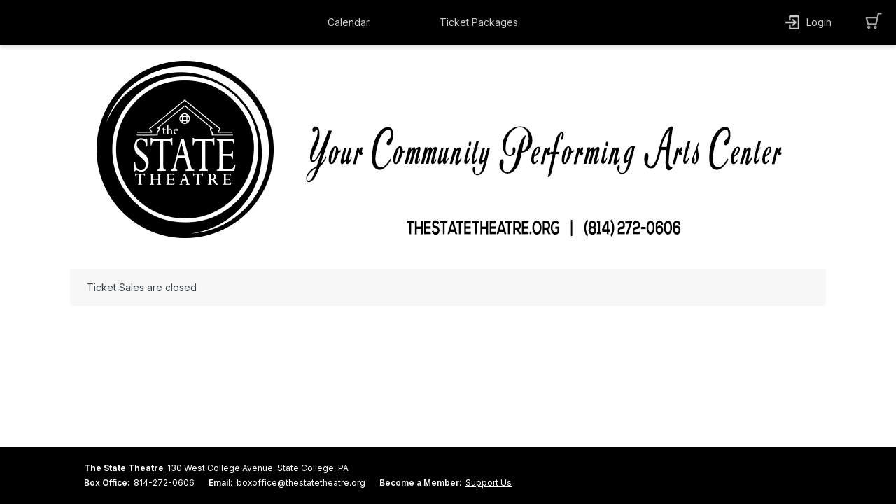

--- FILE ---
content_type: text/html
request_url: https://ci.ovationtix.com/34634/performance/11223454
body_size: 943
content:
<html>
	<head>
		<title>AudienceView Professional</title>
		<link rel="shortcut icon" href="/images/favicon.ico?v=1" />
		<link
			rel="apple-touch-icon"
			sizes="180x180"
			href="/images/apple-touch-icon.png"
		/>
		<link
			rel="icon"
			type="image/png"
			sizes="32x32"
			href="/images/favicon.png"
		/>
		<meta charset="UTF-8" />
		<meta
			http-equiv="Cache-Control"
			content="private, no-cache, no-store, must-revalidate, proxy-revalidate"
		/>
		<meta http-equiv="Pragma" content="no-cache" />
		<meta http-equiv="Expires" content="0" />
		<meta
			name="viewport"
			content="width=device-width, initial-scale=1.0, maximum-scale=1.0, user-scalable=no"
		/>
		<meta name="buildType" content="production" />
		<meta name="buildDate" content="Thu Jan 08 2026 16:00:02 GMT+0000 (UTC)" />
		<meta
			name="buildNumber"
			content="'N/A'"
		/>
		<!--scripts and styles injected-->
		<script>
			window.__KNOWN_PAGE_HASH__ = "7d63ef2f07b6a8e3ff0b4835d92640b7e821106c1628f9708b1982e13091840c";
		</script>
	<link href="/styles/main.767ca5d27181a1a5e06d.css" rel="stylesheet"></head>

	<body>
		<div>
			<div id="main"></div>
		</div>
	<script type="text/javascript" src="/scripts/vendor.7182dc1fef5294556239.js"></script><script type="text/javascript" src="/scripts/core~main.27454c70069e35cb4604.js"></script><script type="text/javascript" src="/scripts/core.d819e99d44e01be161d5.js"></script><script type="text/javascript" src="/scripts/main.527c74974f84658a2c06.js"></script><script>(function(){function c(){var b=a.contentDocument||a.contentWindow.document;if(b){var d=b.createElement('script');d.innerHTML="window.__CF$cv$params={r:'9c1598446c3690ce',t:'MTc2ODk4NTc0OS4wMDAwMDA='};var a=document.createElement('script');a.nonce='';a.src='/cdn-cgi/challenge-platform/scripts/jsd/main.js';document.getElementsByTagName('head')[0].appendChild(a);";b.getElementsByTagName('head')[0].appendChild(d)}}if(document.body){var a=document.createElement('iframe');a.height=1;a.width=1;a.style.position='absolute';a.style.top=0;a.style.left=0;a.style.border='none';a.style.visibility='hidden';document.body.appendChild(a);if('loading'!==document.readyState)c();else if(window.addEventListener)document.addEventListener('DOMContentLoaded',c);else{var e=document.onreadystatechange||function(){};document.onreadystatechange=function(b){e(b);'loading'!==document.readyState&&(document.onreadystatechange=e,c())}}}})();</script></body>
</html>


--- FILE ---
content_type: text/html; charset=utf-8
request_url: https://www.google.com/recaptcha/enterprise/anchor?ar=1&k=6LeSHMwjAAAAAFv6SLuNgZ8leylnEVJDUmoTVTS1&co=aHR0cHM6Ly9jaS5vdmF0aW9udGl4LmNvbTo0NDM.&hl=en&v=PoyoqOPhxBO7pBk68S4YbpHZ&size=invisible&anchor-ms=20000&execute-ms=30000&cb=s4o7kdmyxeh5
body_size: 48664
content:
<!DOCTYPE HTML><html dir="ltr" lang="en"><head><meta http-equiv="Content-Type" content="text/html; charset=UTF-8">
<meta http-equiv="X-UA-Compatible" content="IE=edge">
<title>reCAPTCHA</title>
<style type="text/css">
/* cyrillic-ext */
@font-face {
  font-family: 'Roboto';
  font-style: normal;
  font-weight: 400;
  font-stretch: 100%;
  src: url(//fonts.gstatic.com/s/roboto/v48/KFO7CnqEu92Fr1ME7kSn66aGLdTylUAMa3GUBHMdazTgWw.woff2) format('woff2');
  unicode-range: U+0460-052F, U+1C80-1C8A, U+20B4, U+2DE0-2DFF, U+A640-A69F, U+FE2E-FE2F;
}
/* cyrillic */
@font-face {
  font-family: 'Roboto';
  font-style: normal;
  font-weight: 400;
  font-stretch: 100%;
  src: url(//fonts.gstatic.com/s/roboto/v48/KFO7CnqEu92Fr1ME7kSn66aGLdTylUAMa3iUBHMdazTgWw.woff2) format('woff2');
  unicode-range: U+0301, U+0400-045F, U+0490-0491, U+04B0-04B1, U+2116;
}
/* greek-ext */
@font-face {
  font-family: 'Roboto';
  font-style: normal;
  font-weight: 400;
  font-stretch: 100%;
  src: url(//fonts.gstatic.com/s/roboto/v48/KFO7CnqEu92Fr1ME7kSn66aGLdTylUAMa3CUBHMdazTgWw.woff2) format('woff2');
  unicode-range: U+1F00-1FFF;
}
/* greek */
@font-face {
  font-family: 'Roboto';
  font-style: normal;
  font-weight: 400;
  font-stretch: 100%;
  src: url(//fonts.gstatic.com/s/roboto/v48/KFO7CnqEu92Fr1ME7kSn66aGLdTylUAMa3-UBHMdazTgWw.woff2) format('woff2');
  unicode-range: U+0370-0377, U+037A-037F, U+0384-038A, U+038C, U+038E-03A1, U+03A3-03FF;
}
/* math */
@font-face {
  font-family: 'Roboto';
  font-style: normal;
  font-weight: 400;
  font-stretch: 100%;
  src: url(//fonts.gstatic.com/s/roboto/v48/KFO7CnqEu92Fr1ME7kSn66aGLdTylUAMawCUBHMdazTgWw.woff2) format('woff2');
  unicode-range: U+0302-0303, U+0305, U+0307-0308, U+0310, U+0312, U+0315, U+031A, U+0326-0327, U+032C, U+032F-0330, U+0332-0333, U+0338, U+033A, U+0346, U+034D, U+0391-03A1, U+03A3-03A9, U+03B1-03C9, U+03D1, U+03D5-03D6, U+03F0-03F1, U+03F4-03F5, U+2016-2017, U+2034-2038, U+203C, U+2040, U+2043, U+2047, U+2050, U+2057, U+205F, U+2070-2071, U+2074-208E, U+2090-209C, U+20D0-20DC, U+20E1, U+20E5-20EF, U+2100-2112, U+2114-2115, U+2117-2121, U+2123-214F, U+2190, U+2192, U+2194-21AE, U+21B0-21E5, U+21F1-21F2, U+21F4-2211, U+2213-2214, U+2216-22FF, U+2308-230B, U+2310, U+2319, U+231C-2321, U+2336-237A, U+237C, U+2395, U+239B-23B7, U+23D0, U+23DC-23E1, U+2474-2475, U+25AF, U+25B3, U+25B7, U+25BD, U+25C1, U+25CA, U+25CC, U+25FB, U+266D-266F, U+27C0-27FF, U+2900-2AFF, U+2B0E-2B11, U+2B30-2B4C, U+2BFE, U+3030, U+FF5B, U+FF5D, U+1D400-1D7FF, U+1EE00-1EEFF;
}
/* symbols */
@font-face {
  font-family: 'Roboto';
  font-style: normal;
  font-weight: 400;
  font-stretch: 100%;
  src: url(//fonts.gstatic.com/s/roboto/v48/KFO7CnqEu92Fr1ME7kSn66aGLdTylUAMaxKUBHMdazTgWw.woff2) format('woff2');
  unicode-range: U+0001-000C, U+000E-001F, U+007F-009F, U+20DD-20E0, U+20E2-20E4, U+2150-218F, U+2190, U+2192, U+2194-2199, U+21AF, U+21E6-21F0, U+21F3, U+2218-2219, U+2299, U+22C4-22C6, U+2300-243F, U+2440-244A, U+2460-24FF, U+25A0-27BF, U+2800-28FF, U+2921-2922, U+2981, U+29BF, U+29EB, U+2B00-2BFF, U+4DC0-4DFF, U+FFF9-FFFB, U+10140-1018E, U+10190-1019C, U+101A0, U+101D0-101FD, U+102E0-102FB, U+10E60-10E7E, U+1D2C0-1D2D3, U+1D2E0-1D37F, U+1F000-1F0FF, U+1F100-1F1AD, U+1F1E6-1F1FF, U+1F30D-1F30F, U+1F315, U+1F31C, U+1F31E, U+1F320-1F32C, U+1F336, U+1F378, U+1F37D, U+1F382, U+1F393-1F39F, U+1F3A7-1F3A8, U+1F3AC-1F3AF, U+1F3C2, U+1F3C4-1F3C6, U+1F3CA-1F3CE, U+1F3D4-1F3E0, U+1F3ED, U+1F3F1-1F3F3, U+1F3F5-1F3F7, U+1F408, U+1F415, U+1F41F, U+1F426, U+1F43F, U+1F441-1F442, U+1F444, U+1F446-1F449, U+1F44C-1F44E, U+1F453, U+1F46A, U+1F47D, U+1F4A3, U+1F4B0, U+1F4B3, U+1F4B9, U+1F4BB, U+1F4BF, U+1F4C8-1F4CB, U+1F4D6, U+1F4DA, U+1F4DF, U+1F4E3-1F4E6, U+1F4EA-1F4ED, U+1F4F7, U+1F4F9-1F4FB, U+1F4FD-1F4FE, U+1F503, U+1F507-1F50B, U+1F50D, U+1F512-1F513, U+1F53E-1F54A, U+1F54F-1F5FA, U+1F610, U+1F650-1F67F, U+1F687, U+1F68D, U+1F691, U+1F694, U+1F698, U+1F6AD, U+1F6B2, U+1F6B9-1F6BA, U+1F6BC, U+1F6C6-1F6CF, U+1F6D3-1F6D7, U+1F6E0-1F6EA, U+1F6F0-1F6F3, U+1F6F7-1F6FC, U+1F700-1F7FF, U+1F800-1F80B, U+1F810-1F847, U+1F850-1F859, U+1F860-1F887, U+1F890-1F8AD, U+1F8B0-1F8BB, U+1F8C0-1F8C1, U+1F900-1F90B, U+1F93B, U+1F946, U+1F984, U+1F996, U+1F9E9, U+1FA00-1FA6F, U+1FA70-1FA7C, U+1FA80-1FA89, U+1FA8F-1FAC6, U+1FACE-1FADC, U+1FADF-1FAE9, U+1FAF0-1FAF8, U+1FB00-1FBFF;
}
/* vietnamese */
@font-face {
  font-family: 'Roboto';
  font-style: normal;
  font-weight: 400;
  font-stretch: 100%;
  src: url(//fonts.gstatic.com/s/roboto/v48/KFO7CnqEu92Fr1ME7kSn66aGLdTylUAMa3OUBHMdazTgWw.woff2) format('woff2');
  unicode-range: U+0102-0103, U+0110-0111, U+0128-0129, U+0168-0169, U+01A0-01A1, U+01AF-01B0, U+0300-0301, U+0303-0304, U+0308-0309, U+0323, U+0329, U+1EA0-1EF9, U+20AB;
}
/* latin-ext */
@font-face {
  font-family: 'Roboto';
  font-style: normal;
  font-weight: 400;
  font-stretch: 100%;
  src: url(//fonts.gstatic.com/s/roboto/v48/KFO7CnqEu92Fr1ME7kSn66aGLdTylUAMa3KUBHMdazTgWw.woff2) format('woff2');
  unicode-range: U+0100-02BA, U+02BD-02C5, U+02C7-02CC, U+02CE-02D7, U+02DD-02FF, U+0304, U+0308, U+0329, U+1D00-1DBF, U+1E00-1E9F, U+1EF2-1EFF, U+2020, U+20A0-20AB, U+20AD-20C0, U+2113, U+2C60-2C7F, U+A720-A7FF;
}
/* latin */
@font-face {
  font-family: 'Roboto';
  font-style: normal;
  font-weight: 400;
  font-stretch: 100%;
  src: url(//fonts.gstatic.com/s/roboto/v48/KFO7CnqEu92Fr1ME7kSn66aGLdTylUAMa3yUBHMdazQ.woff2) format('woff2');
  unicode-range: U+0000-00FF, U+0131, U+0152-0153, U+02BB-02BC, U+02C6, U+02DA, U+02DC, U+0304, U+0308, U+0329, U+2000-206F, U+20AC, U+2122, U+2191, U+2193, U+2212, U+2215, U+FEFF, U+FFFD;
}
/* cyrillic-ext */
@font-face {
  font-family: 'Roboto';
  font-style: normal;
  font-weight: 500;
  font-stretch: 100%;
  src: url(//fonts.gstatic.com/s/roboto/v48/KFO7CnqEu92Fr1ME7kSn66aGLdTylUAMa3GUBHMdazTgWw.woff2) format('woff2');
  unicode-range: U+0460-052F, U+1C80-1C8A, U+20B4, U+2DE0-2DFF, U+A640-A69F, U+FE2E-FE2F;
}
/* cyrillic */
@font-face {
  font-family: 'Roboto';
  font-style: normal;
  font-weight: 500;
  font-stretch: 100%;
  src: url(//fonts.gstatic.com/s/roboto/v48/KFO7CnqEu92Fr1ME7kSn66aGLdTylUAMa3iUBHMdazTgWw.woff2) format('woff2');
  unicode-range: U+0301, U+0400-045F, U+0490-0491, U+04B0-04B1, U+2116;
}
/* greek-ext */
@font-face {
  font-family: 'Roboto';
  font-style: normal;
  font-weight: 500;
  font-stretch: 100%;
  src: url(//fonts.gstatic.com/s/roboto/v48/KFO7CnqEu92Fr1ME7kSn66aGLdTylUAMa3CUBHMdazTgWw.woff2) format('woff2');
  unicode-range: U+1F00-1FFF;
}
/* greek */
@font-face {
  font-family: 'Roboto';
  font-style: normal;
  font-weight: 500;
  font-stretch: 100%;
  src: url(//fonts.gstatic.com/s/roboto/v48/KFO7CnqEu92Fr1ME7kSn66aGLdTylUAMa3-UBHMdazTgWw.woff2) format('woff2');
  unicode-range: U+0370-0377, U+037A-037F, U+0384-038A, U+038C, U+038E-03A1, U+03A3-03FF;
}
/* math */
@font-face {
  font-family: 'Roboto';
  font-style: normal;
  font-weight: 500;
  font-stretch: 100%;
  src: url(//fonts.gstatic.com/s/roboto/v48/KFO7CnqEu92Fr1ME7kSn66aGLdTylUAMawCUBHMdazTgWw.woff2) format('woff2');
  unicode-range: U+0302-0303, U+0305, U+0307-0308, U+0310, U+0312, U+0315, U+031A, U+0326-0327, U+032C, U+032F-0330, U+0332-0333, U+0338, U+033A, U+0346, U+034D, U+0391-03A1, U+03A3-03A9, U+03B1-03C9, U+03D1, U+03D5-03D6, U+03F0-03F1, U+03F4-03F5, U+2016-2017, U+2034-2038, U+203C, U+2040, U+2043, U+2047, U+2050, U+2057, U+205F, U+2070-2071, U+2074-208E, U+2090-209C, U+20D0-20DC, U+20E1, U+20E5-20EF, U+2100-2112, U+2114-2115, U+2117-2121, U+2123-214F, U+2190, U+2192, U+2194-21AE, U+21B0-21E5, U+21F1-21F2, U+21F4-2211, U+2213-2214, U+2216-22FF, U+2308-230B, U+2310, U+2319, U+231C-2321, U+2336-237A, U+237C, U+2395, U+239B-23B7, U+23D0, U+23DC-23E1, U+2474-2475, U+25AF, U+25B3, U+25B7, U+25BD, U+25C1, U+25CA, U+25CC, U+25FB, U+266D-266F, U+27C0-27FF, U+2900-2AFF, U+2B0E-2B11, U+2B30-2B4C, U+2BFE, U+3030, U+FF5B, U+FF5D, U+1D400-1D7FF, U+1EE00-1EEFF;
}
/* symbols */
@font-face {
  font-family: 'Roboto';
  font-style: normal;
  font-weight: 500;
  font-stretch: 100%;
  src: url(//fonts.gstatic.com/s/roboto/v48/KFO7CnqEu92Fr1ME7kSn66aGLdTylUAMaxKUBHMdazTgWw.woff2) format('woff2');
  unicode-range: U+0001-000C, U+000E-001F, U+007F-009F, U+20DD-20E0, U+20E2-20E4, U+2150-218F, U+2190, U+2192, U+2194-2199, U+21AF, U+21E6-21F0, U+21F3, U+2218-2219, U+2299, U+22C4-22C6, U+2300-243F, U+2440-244A, U+2460-24FF, U+25A0-27BF, U+2800-28FF, U+2921-2922, U+2981, U+29BF, U+29EB, U+2B00-2BFF, U+4DC0-4DFF, U+FFF9-FFFB, U+10140-1018E, U+10190-1019C, U+101A0, U+101D0-101FD, U+102E0-102FB, U+10E60-10E7E, U+1D2C0-1D2D3, U+1D2E0-1D37F, U+1F000-1F0FF, U+1F100-1F1AD, U+1F1E6-1F1FF, U+1F30D-1F30F, U+1F315, U+1F31C, U+1F31E, U+1F320-1F32C, U+1F336, U+1F378, U+1F37D, U+1F382, U+1F393-1F39F, U+1F3A7-1F3A8, U+1F3AC-1F3AF, U+1F3C2, U+1F3C4-1F3C6, U+1F3CA-1F3CE, U+1F3D4-1F3E0, U+1F3ED, U+1F3F1-1F3F3, U+1F3F5-1F3F7, U+1F408, U+1F415, U+1F41F, U+1F426, U+1F43F, U+1F441-1F442, U+1F444, U+1F446-1F449, U+1F44C-1F44E, U+1F453, U+1F46A, U+1F47D, U+1F4A3, U+1F4B0, U+1F4B3, U+1F4B9, U+1F4BB, U+1F4BF, U+1F4C8-1F4CB, U+1F4D6, U+1F4DA, U+1F4DF, U+1F4E3-1F4E6, U+1F4EA-1F4ED, U+1F4F7, U+1F4F9-1F4FB, U+1F4FD-1F4FE, U+1F503, U+1F507-1F50B, U+1F50D, U+1F512-1F513, U+1F53E-1F54A, U+1F54F-1F5FA, U+1F610, U+1F650-1F67F, U+1F687, U+1F68D, U+1F691, U+1F694, U+1F698, U+1F6AD, U+1F6B2, U+1F6B9-1F6BA, U+1F6BC, U+1F6C6-1F6CF, U+1F6D3-1F6D7, U+1F6E0-1F6EA, U+1F6F0-1F6F3, U+1F6F7-1F6FC, U+1F700-1F7FF, U+1F800-1F80B, U+1F810-1F847, U+1F850-1F859, U+1F860-1F887, U+1F890-1F8AD, U+1F8B0-1F8BB, U+1F8C0-1F8C1, U+1F900-1F90B, U+1F93B, U+1F946, U+1F984, U+1F996, U+1F9E9, U+1FA00-1FA6F, U+1FA70-1FA7C, U+1FA80-1FA89, U+1FA8F-1FAC6, U+1FACE-1FADC, U+1FADF-1FAE9, U+1FAF0-1FAF8, U+1FB00-1FBFF;
}
/* vietnamese */
@font-face {
  font-family: 'Roboto';
  font-style: normal;
  font-weight: 500;
  font-stretch: 100%;
  src: url(//fonts.gstatic.com/s/roboto/v48/KFO7CnqEu92Fr1ME7kSn66aGLdTylUAMa3OUBHMdazTgWw.woff2) format('woff2');
  unicode-range: U+0102-0103, U+0110-0111, U+0128-0129, U+0168-0169, U+01A0-01A1, U+01AF-01B0, U+0300-0301, U+0303-0304, U+0308-0309, U+0323, U+0329, U+1EA0-1EF9, U+20AB;
}
/* latin-ext */
@font-face {
  font-family: 'Roboto';
  font-style: normal;
  font-weight: 500;
  font-stretch: 100%;
  src: url(//fonts.gstatic.com/s/roboto/v48/KFO7CnqEu92Fr1ME7kSn66aGLdTylUAMa3KUBHMdazTgWw.woff2) format('woff2');
  unicode-range: U+0100-02BA, U+02BD-02C5, U+02C7-02CC, U+02CE-02D7, U+02DD-02FF, U+0304, U+0308, U+0329, U+1D00-1DBF, U+1E00-1E9F, U+1EF2-1EFF, U+2020, U+20A0-20AB, U+20AD-20C0, U+2113, U+2C60-2C7F, U+A720-A7FF;
}
/* latin */
@font-face {
  font-family: 'Roboto';
  font-style: normal;
  font-weight: 500;
  font-stretch: 100%;
  src: url(//fonts.gstatic.com/s/roboto/v48/KFO7CnqEu92Fr1ME7kSn66aGLdTylUAMa3yUBHMdazQ.woff2) format('woff2');
  unicode-range: U+0000-00FF, U+0131, U+0152-0153, U+02BB-02BC, U+02C6, U+02DA, U+02DC, U+0304, U+0308, U+0329, U+2000-206F, U+20AC, U+2122, U+2191, U+2193, U+2212, U+2215, U+FEFF, U+FFFD;
}
/* cyrillic-ext */
@font-face {
  font-family: 'Roboto';
  font-style: normal;
  font-weight: 900;
  font-stretch: 100%;
  src: url(//fonts.gstatic.com/s/roboto/v48/KFO7CnqEu92Fr1ME7kSn66aGLdTylUAMa3GUBHMdazTgWw.woff2) format('woff2');
  unicode-range: U+0460-052F, U+1C80-1C8A, U+20B4, U+2DE0-2DFF, U+A640-A69F, U+FE2E-FE2F;
}
/* cyrillic */
@font-face {
  font-family: 'Roboto';
  font-style: normal;
  font-weight: 900;
  font-stretch: 100%;
  src: url(//fonts.gstatic.com/s/roboto/v48/KFO7CnqEu92Fr1ME7kSn66aGLdTylUAMa3iUBHMdazTgWw.woff2) format('woff2');
  unicode-range: U+0301, U+0400-045F, U+0490-0491, U+04B0-04B1, U+2116;
}
/* greek-ext */
@font-face {
  font-family: 'Roboto';
  font-style: normal;
  font-weight: 900;
  font-stretch: 100%;
  src: url(//fonts.gstatic.com/s/roboto/v48/KFO7CnqEu92Fr1ME7kSn66aGLdTylUAMa3CUBHMdazTgWw.woff2) format('woff2');
  unicode-range: U+1F00-1FFF;
}
/* greek */
@font-face {
  font-family: 'Roboto';
  font-style: normal;
  font-weight: 900;
  font-stretch: 100%;
  src: url(//fonts.gstatic.com/s/roboto/v48/KFO7CnqEu92Fr1ME7kSn66aGLdTylUAMa3-UBHMdazTgWw.woff2) format('woff2');
  unicode-range: U+0370-0377, U+037A-037F, U+0384-038A, U+038C, U+038E-03A1, U+03A3-03FF;
}
/* math */
@font-face {
  font-family: 'Roboto';
  font-style: normal;
  font-weight: 900;
  font-stretch: 100%;
  src: url(//fonts.gstatic.com/s/roboto/v48/KFO7CnqEu92Fr1ME7kSn66aGLdTylUAMawCUBHMdazTgWw.woff2) format('woff2');
  unicode-range: U+0302-0303, U+0305, U+0307-0308, U+0310, U+0312, U+0315, U+031A, U+0326-0327, U+032C, U+032F-0330, U+0332-0333, U+0338, U+033A, U+0346, U+034D, U+0391-03A1, U+03A3-03A9, U+03B1-03C9, U+03D1, U+03D5-03D6, U+03F0-03F1, U+03F4-03F5, U+2016-2017, U+2034-2038, U+203C, U+2040, U+2043, U+2047, U+2050, U+2057, U+205F, U+2070-2071, U+2074-208E, U+2090-209C, U+20D0-20DC, U+20E1, U+20E5-20EF, U+2100-2112, U+2114-2115, U+2117-2121, U+2123-214F, U+2190, U+2192, U+2194-21AE, U+21B0-21E5, U+21F1-21F2, U+21F4-2211, U+2213-2214, U+2216-22FF, U+2308-230B, U+2310, U+2319, U+231C-2321, U+2336-237A, U+237C, U+2395, U+239B-23B7, U+23D0, U+23DC-23E1, U+2474-2475, U+25AF, U+25B3, U+25B7, U+25BD, U+25C1, U+25CA, U+25CC, U+25FB, U+266D-266F, U+27C0-27FF, U+2900-2AFF, U+2B0E-2B11, U+2B30-2B4C, U+2BFE, U+3030, U+FF5B, U+FF5D, U+1D400-1D7FF, U+1EE00-1EEFF;
}
/* symbols */
@font-face {
  font-family: 'Roboto';
  font-style: normal;
  font-weight: 900;
  font-stretch: 100%;
  src: url(//fonts.gstatic.com/s/roboto/v48/KFO7CnqEu92Fr1ME7kSn66aGLdTylUAMaxKUBHMdazTgWw.woff2) format('woff2');
  unicode-range: U+0001-000C, U+000E-001F, U+007F-009F, U+20DD-20E0, U+20E2-20E4, U+2150-218F, U+2190, U+2192, U+2194-2199, U+21AF, U+21E6-21F0, U+21F3, U+2218-2219, U+2299, U+22C4-22C6, U+2300-243F, U+2440-244A, U+2460-24FF, U+25A0-27BF, U+2800-28FF, U+2921-2922, U+2981, U+29BF, U+29EB, U+2B00-2BFF, U+4DC0-4DFF, U+FFF9-FFFB, U+10140-1018E, U+10190-1019C, U+101A0, U+101D0-101FD, U+102E0-102FB, U+10E60-10E7E, U+1D2C0-1D2D3, U+1D2E0-1D37F, U+1F000-1F0FF, U+1F100-1F1AD, U+1F1E6-1F1FF, U+1F30D-1F30F, U+1F315, U+1F31C, U+1F31E, U+1F320-1F32C, U+1F336, U+1F378, U+1F37D, U+1F382, U+1F393-1F39F, U+1F3A7-1F3A8, U+1F3AC-1F3AF, U+1F3C2, U+1F3C4-1F3C6, U+1F3CA-1F3CE, U+1F3D4-1F3E0, U+1F3ED, U+1F3F1-1F3F3, U+1F3F5-1F3F7, U+1F408, U+1F415, U+1F41F, U+1F426, U+1F43F, U+1F441-1F442, U+1F444, U+1F446-1F449, U+1F44C-1F44E, U+1F453, U+1F46A, U+1F47D, U+1F4A3, U+1F4B0, U+1F4B3, U+1F4B9, U+1F4BB, U+1F4BF, U+1F4C8-1F4CB, U+1F4D6, U+1F4DA, U+1F4DF, U+1F4E3-1F4E6, U+1F4EA-1F4ED, U+1F4F7, U+1F4F9-1F4FB, U+1F4FD-1F4FE, U+1F503, U+1F507-1F50B, U+1F50D, U+1F512-1F513, U+1F53E-1F54A, U+1F54F-1F5FA, U+1F610, U+1F650-1F67F, U+1F687, U+1F68D, U+1F691, U+1F694, U+1F698, U+1F6AD, U+1F6B2, U+1F6B9-1F6BA, U+1F6BC, U+1F6C6-1F6CF, U+1F6D3-1F6D7, U+1F6E0-1F6EA, U+1F6F0-1F6F3, U+1F6F7-1F6FC, U+1F700-1F7FF, U+1F800-1F80B, U+1F810-1F847, U+1F850-1F859, U+1F860-1F887, U+1F890-1F8AD, U+1F8B0-1F8BB, U+1F8C0-1F8C1, U+1F900-1F90B, U+1F93B, U+1F946, U+1F984, U+1F996, U+1F9E9, U+1FA00-1FA6F, U+1FA70-1FA7C, U+1FA80-1FA89, U+1FA8F-1FAC6, U+1FACE-1FADC, U+1FADF-1FAE9, U+1FAF0-1FAF8, U+1FB00-1FBFF;
}
/* vietnamese */
@font-face {
  font-family: 'Roboto';
  font-style: normal;
  font-weight: 900;
  font-stretch: 100%;
  src: url(//fonts.gstatic.com/s/roboto/v48/KFO7CnqEu92Fr1ME7kSn66aGLdTylUAMa3OUBHMdazTgWw.woff2) format('woff2');
  unicode-range: U+0102-0103, U+0110-0111, U+0128-0129, U+0168-0169, U+01A0-01A1, U+01AF-01B0, U+0300-0301, U+0303-0304, U+0308-0309, U+0323, U+0329, U+1EA0-1EF9, U+20AB;
}
/* latin-ext */
@font-face {
  font-family: 'Roboto';
  font-style: normal;
  font-weight: 900;
  font-stretch: 100%;
  src: url(//fonts.gstatic.com/s/roboto/v48/KFO7CnqEu92Fr1ME7kSn66aGLdTylUAMa3KUBHMdazTgWw.woff2) format('woff2');
  unicode-range: U+0100-02BA, U+02BD-02C5, U+02C7-02CC, U+02CE-02D7, U+02DD-02FF, U+0304, U+0308, U+0329, U+1D00-1DBF, U+1E00-1E9F, U+1EF2-1EFF, U+2020, U+20A0-20AB, U+20AD-20C0, U+2113, U+2C60-2C7F, U+A720-A7FF;
}
/* latin */
@font-face {
  font-family: 'Roboto';
  font-style: normal;
  font-weight: 900;
  font-stretch: 100%;
  src: url(//fonts.gstatic.com/s/roboto/v48/KFO7CnqEu92Fr1ME7kSn66aGLdTylUAMa3yUBHMdazQ.woff2) format('woff2');
  unicode-range: U+0000-00FF, U+0131, U+0152-0153, U+02BB-02BC, U+02C6, U+02DA, U+02DC, U+0304, U+0308, U+0329, U+2000-206F, U+20AC, U+2122, U+2191, U+2193, U+2212, U+2215, U+FEFF, U+FFFD;
}

</style>
<link rel="stylesheet" type="text/css" href="https://www.gstatic.com/recaptcha/releases/PoyoqOPhxBO7pBk68S4YbpHZ/styles__ltr.css">
<script nonce="wZFuduq7P98vaH31qMoRbA" type="text/javascript">window['__recaptcha_api'] = 'https://www.google.com/recaptcha/enterprise/';</script>
<script type="text/javascript" src="https://www.gstatic.com/recaptcha/releases/PoyoqOPhxBO7pBk68S4YbpHZ/recaptcha__en.js" nonce="wZFuduq7P98vaH31qMoRbA">
      
    </script></head>
<body><div id="rc-anchor-alert" class="rc-anchor-alert"></div>
<input type="hidden" id="recaptcha-token" value="[base64]">
<script type="text/javascript" nonce="wZFuduq7P98vaH31qMoRbA">
      recaptcha.anchor.Main.init("[\x22ainput\x22,[\x22bgdata\x22,\x22\x22,\[base64]/[base64]/[base64]/ZyhXLGgpOnEoW04sMjEsbF0sVywwKSxoKSxmYWxzZSxmYWxzZSl9Y2F0Y2goayl7RygzNTgsVyk/[base64]/[base64]/[base64]/[base64]/[base64]/[base64]/[base64]/bmV3IEJbT10oRFswXSk6dz09Mj9uZXcgQltPXShEWzBdLERbMV0pOnc9PTM/bmV3IEJbT10oRFswXSxEWzFdLERbMl0pOnc9PTQ/[base64]/[base64]/[base64]/[base64]/[base64]\\u003d\x22,\[base64]\\u003d\\u003d\x22,\x22S8Odwo4cK8Oow45VwoHDucO8c2soSsKrw7BjQMKtVVjDucOzwol5fcOXw6fCuADCpiIswqUkwqFpa8KIfcKKJQXDlk58ecKowofDj8KRw5XDrsKaw5fDpAHCsmjCj8KSwqvCkcKiw5vCgSbDqsKxC8KPTHrDicO6wp3DosOZw7/Ci8Oiwq0HXMKSwql3cgg2wqQiwrIdBcKrwrHDqU/DmsK7w5bCn8OfF0FGwoU3wqHCvMKTwrMtGcKZJ0DDocO1wqzCtMOPwrTCoz3DkwzCusOAw4LDicOPwpsKwohQIMOfwqgfwpJcfMOJwqAeZMKuw5tJZsKkwrVuw4Bqw5HCnD/DtArCs1TCncO/OcKVw7FIwrzDuMOQF8OMIhQXBcKUZQ55S8OeJsKeecOILcOSwqLDuXHDlsK2w5rCmCLDlzVCeg7CsjUaw5Vqw7Y3wrDCpRzDpR7DhMKJH8ObwoBQwq7DgMK7w4PDr19+cMK/G8Kxw67CtsOZJwFmHEvCkX4DwpPDpGl1w77CuUTCmkdPw5MKIVzCm8OMwpoww7PDimN5EsK/[base64]/CsD0Ww5MSwqdMeUPDhDcCw6zDlMO8I8K6w4BlEBNgAgvDr8KTMm3CssO/JkZDwrTCk25Ww4XDocOIScObw7nCkcOqXEMSNsOnwpoPQcOFV0k5N8O/w5LCk8OPw6TCh8K4PcKswqA2EcKFwpHCihrDlcOSfmfDujoBwqtcwpfCrMOuwql4XWvDj8OZFhx8FmJtwrrDhFNjw5TCrcKZWsOkP2x5w7MIB8Kxw7rCrsO2wr/ChMOnW1RHBjJNLVMGwrbDinNccMOywo4dwolpAMKTHsKAEMKXw7DDuMKeN8O7wpLCrcKww64cw7Mjw6QPdcK3bg19wqbDgMOswobCgcOIwr3DhW3CrU7DjsOVwrF4wr7Cj8KTa8KOwph3bsO3w6TCshASHsKswoYsw6sPwr7DrcK/wq9CP8K/[base64]/CmcO8wpxcw4zClcKxdltzfgF2LcK8w63CuSEEw4w5K2LCvcOaTMOFPMOBRS9jwpHDvQxdwrXCjW3DqcKxw4UBVMOXwpRPNMKTR8Kpw60xwp3DksKVUjzCicKCw4/DksOWwq3CmcKsZxEww5IbclTDnsK4wqPClsOtwpbCnMOowozCoi7DsnB9woTDjMKKJSdzXgPDiRhfwpbChMK8woTDuWLCuMKyw4Fow7jCvsKbw6h/UMO8wqrCjhDDvm/DgHF7czPCtmA9KAMowpNAX8OKfgIpcDvDpsKQw54pwrlGw4jDky3DoF3DhsKhwpLCiMKxwqAHLMO6aMOuIWRXOsKAw4vCjWJwPVzDucKVWgPCrMKLwqAdwpzCniPCu0DCigHCvn/Co8OwccOte8O/GcO8PMKdFWoxw6IIwpFpeMOvOcOJJyM+w4vCtMKfwqPDmRprw6A1w77CusKywq07RcOpw57CjDXCjE7DgcKzw7QxQ8KJwqECw4/DjMKUwpjCkgrCsjcxKsObw4R0V8KZSMKSazBLRkogwpPDs8KvEhQQDMK8w7sxw6tjw5caJm1uTHdTCcORU8KUwq/DqMKhw4zCrVvDncKERsKBOcOiOsKTw4/CnMKUw4XCmyzCsQIkPlw1awzDgsKYQMKgCcKJe8Olw5AdIWZUbWjCg17DtVVUwqDDn39lY8KQwrHDksKfwoNuw4RiwqHDrMKbw6bCosOMLcKIw7DDkMOQw60KaCnCmMOyw7LCo8OEE2fDs8OEwojDnsKMBjPDox9+wqJQI8KpwrrDnz5lw6IgWMK/THs7SVJrwpHDhmAvEcOFRsK/OUgcVGZHFsOfw63CjsKVacKLKw41GTvCgBETViPDsMOAw5LCt1/Cq2bDsMOPw6fCoC7DvS3CvsOhPsKYGMKowqzCh8OqG8KQTMOjw7fCtgXCum3CnnEnw4zCvsOOISZKwoTDtjJLw6cAw5Nkwo9iL1oVwpEmw6hFcQhqWUfDpmrDrcOxWhJDwp4obiPCl3YVesKrNcO5w5zCngDChsKrwpTCucO1VMO2ZBDCuBFNw5jDrmnDicO2w68Zwq/Du8KVASjDmjwPwqTDtg5oWhPDhMOZwqspw6vDoTdiD8KIw6JFwpXDmMKOw7TDnUckw7HCrcKgwpJ9wpJMIsOPw5XCkcKIF8O/PsKowqjCi8Kow5Nyw77Cq8Krw7peQsKaXsORJcOjw7TCqX3Cs8O6AhnDuGzCn2kXwq/CssKkIcOowqMFwqoMZEYuwpgzG8K8w6U3A0UCwrMXwqPDrGjCn8K1FEohw7XCghxTDcOiwovDtcOcwpfCmnDDgsKOag5pwo/DjHB3NMOcwpRgwqDCmcOKw49Jw6VWw4zCgWRDSDXCv8ORLCNiw5jCjsKbCjF4wrjCkmnCjQ4GbSbCgnV4FwnCoGfCrGVITUvCnMK/w7rCm0XDv04FBcO/[base64]/DqTTDgGwtAsOPADPDkMOmwoHCgzM/wr3DgAZcP8OQbnsDRHrCgsKswqdQbRnCi8OTwqHCmMKkw7MFwqDDjcOkw6DDr1fDh8Kdw4nDpzrDmMKZwrLDjcOWRRrDpMKYMcKZwog2ZMOtG8OjLcKmB2ozwrYVS8O5NH7DoXnCnFjCh8KzORjDhm/DscKYwrDDh0PCm8OKwpcUK14dwq5Qw50Jw5PCvsOAZMKqM8KEIArDq8O2TMOfb01PwovDjsK6wqTDuMOEw4rDp8KpwpZywrzDtsOuDcOcJMO2w51Pwq1pwr8sCnXDlMOhRcOFw6Qew4Jswr83cnZvw5FCwrJXCMOKWQVBwrbDrcOyw7PDscKbagPDoDLDjx/[base64]/DscOcYsK/wpwTMi1aLBFYRMO2JMOJwqQcwp4nw7VTdsOBP3UoJGYQw7XDimvDtMOwKVI2C1xIw5XCpEUcfEgecVLCiG3DlQg8VAQEwqzClA7CuCptJlISewMOAsKUwogqd1zDrMKewq8Ww50tAcOZWsKlMjIUCsOAwowBwogUw77DvsOVH8KTS17DlcOTdsKdwr/[base64]/Dp8O+C19qwofDosKRw65qw6bDi8KSwqHCiFFXc2UPwqMxwpjCmRV8w4k7w6kDw7bDi8OHBcKtWsOcwrrCscK2woPCj3xHwrLCoMKLXSQgD8KYAWHDq2rCrn3CnsORSMKxw6DCnsO0DFPDucKCw7sMfMKNw5HCiAfCrcKqCyvDpWXCtVzDv2/DjcKdwqtMw7vDvy3CowJGwr8Bw7MLMMKXIMKdwq0pwq5YwonCvWvDkUQTw57DmSnColLDkj4nwp/Dv8Onw4FXSgvDiRDCv8Obw40zw47CosKrwqXCsX3Ci8OSwpXDh8Opw4o2BkDCq3XDvy0ICx7DsUIqw5Udw6jCg3DCuRnCqsKIwqLCig4Iwo7Ck8KewpEHRMODwq9kIVLDhGMxHMKYw7hRwqLCn8Orwo/Dt8OxfCPDnsKhwonCtRHDgMKPMMKDw4rCtsKTwoXCtT4WJMKYTG9rw6x4wpJ0wqsEw5Udw4bCgRpTO8Oowpwvw5BmCHk+wqzDqArDgMKQwrDCuA3DnMO+w6LDrcO8XnZBFmBQFGUKKcO/w73DsMK1w7hufUlQFsKNwp16W1LDpnUaX1/[base64]/[base64]/KMOCCsKCwphPTiLDp8KLdF7DuMKEw4DDtzbDnAI0wpTCgHRVwqbDjDLDrMOkw7RXwo7Ds8OWw6JUwr0tw7hNwq1odMOpIMOhZ23DncKcG2AiR8KZw7Mqw6/Dq2XClS9pw73Ci8OBwrpBLcOjKT/DkcO3NMKYcTTCrkbDmsKESixHQDzDucO3T0/CusO0wr3DhwHDuUDCk8KtwogxdyYiG8OtSX5gw6Mnw7pVdMKcwqFCSVjCjcOywovDhMKlWcOCwpttYBbCk3/[base64]/DscOxUlImVcKgwrbDuXvDlh/Dv8KywrvDoMOmwoJWwoxUDVDDqUfCrj/Dp1TDigbCgcOUBcK9TMK3w63DqmITU37CpcOMw6RQw7xHVTvCvxARLBFrw6s6Alljw7c4wqbDoMOMwo56QMKQwqYHL0xIdVTCqMOfa8OLWsOyVBRpwq97BMKQQFd1wqgPwpcmw6TDuMKHwoIid17DncKhw5PDmykFEXVyTMKJMEXDocKBwqV/d8OQS2wWDMOgTcOLwp8ZLDgySsOwenPDvibCisKYw5/CscORfMOFwrISw6XCvsK7JiPClcKgfsK6bhYPDMOdVm7Ct0Unw7bDoR3Dm3zCrn7DrDnDqU4TwqLDpzfDucO3IhgWKMKQw4cfw7knw5rDvxgjw75qL8K8fjHCucKJBcKpd37CpRPDigpGMzcNHsOsGcOBw5o4w6VFBcOLwr/DjmErYFHDocKYw5RYPsOmR2LDjMO7wrPCucKjwplPwq99ZX8aAwLCvBLCj13DjnbCu8KkT8O/[base64]/DmAxswoDCosKlAnpMfTwbVMOIImHChjR4R0FoQWfDtm/CpcK0FHcqwp1yGMOTfsKaZcOrw5FKw6TDuwUHPTjCpxl5biBUw55tcA3CvMOmMn7DtmoSwoEiLTMJw6DDuMONw7DCpMO6w5Fkw7TCgwcHwrnDk8Okw6HCusO5RQN3HcOtWw/[base64]/CgsKRasKKDcO/[base64]/[base64]/[base64]/CuzzDrsKGIsKqAsO4w6LDoRLCq8K8SMKPwonDucK2HMOEwolDw4nDjQZxbsOywptRAXXCtWPDoMOfw7fDqcOjwqtvwqzCgQJ5OMOiwqNcwrxFwqlUwq7Co8OEGMKSwprDjcK/eUszaybDoVRvI8KTwqwpUU0eWWjDklfDvsK9w5cAEsKdw7w0TsOEwoPCkMOZfcKCw6tswrtuw6vCi1/[base64]/CcOeLmMlCcOFBgURw6/[base64]/[base64]/Cj8OzJsOTBsOuGy3DkSZNwot4wrfDtsK7IcKMw6XDmQ9HwqbCnsKHwpZRSDbCmcKQUcKywrTCgFnCihsjwrUcwqxEw788PBfCrEYQwpTCjcKzdsOMHETDgMK1wqUxwq/[base64]/AxLCscOXwpZFw4dKwogHwrvDocOmfcOTw57CpMOuw64URV/[base64]/woETa8OTw7PCmV/DhMO2w5sjw6PCrCXDoxc/MCPCiFEkScKjO8KwJsOJa8OPKMOhSnrDlsKNE8OUw5HDtcKSO8KRw5NMG1PClyzCkgjDg8KZw75XdRLCly/CpAVAwoprwqpbw6V9N21pwrQwF8OSw5lGwrJOJwLCs8OSwrXCmMOOw6YPOATCgxJrEMKqSsKqw40Fw6nDs8OTccKFwpTDoGDDskrCuUjDpRXDncKqKyTDmi5TY3HDg8Oxw73CocKdwpDDg8OFwoTDvERcbnMSwrvDrU0za1pNZ0BsQcKMwo/CiB4Iwr7DmjNzwr94SsKTLsOuwqvCu8KnUwfDuMKYCF0aw4jDpsOIXBMIw4F4Q8OZwp3DrsOawog2w5d9w6DCmMKNEcOXK306HsOqwqcPwqXCucKgSsOowpvDtBbDjsKyEcO/dcKewqxow5fCmmt8w6LDlsKRw5HDiE/DtcOscMKSXUpSBG4TJkQ+w5J6UsOQOcOOwpDDv8OJw5TDpSPDpsKzDG7CgGXCuMOGwodvDWQCw6clwoMfw63DosKKw7DDqcKfIMOOJ0VHw5BVwqUIwpYtw63CnMO5bxXDq8K9O0PDkgXDiy7CgsKCwp7Cs8Kcc8O3UsKFw7YnEcKXEcKOw49wTiPCtTnDusO9wo/CnEM5OcKvw545THlMcD0zw5PDr1jCuEF0MF/DinnCgcK3wpXDtsOGw4XCkktlwpzDuUzDocO/w5XCvnVYw4ZVLcOKw47Dl0Yswr3DrcKqw5h/wrvDpXXDqnXDlW7ClsOnwqbDqjnDoMORIsOjfB7Cs8OiB8KpS2dSSsOlZMKUw7rCi8KVMcKvw7DDicK9fsKDw5R7w5fDgcOMw4BlFELCicO4w499TcOCc23DuMO5Ah/CjwMxf8OCGWLDlRcWBsOJHMOWb8KLeVQ9eDxIwrrDmEQkw5YIBsOGwpbCisOFwqxRwq5awobCocObEsODw4xJeQPDp8OTJ8OYwpMww7Ubw4/[base64]/[base64]/w6hvAsOVwpfChyfDhj4YA8Oiw4o+JMK4QhPDmcKUw7Auw7vCusK1aSbDsMO3woQ8w7skw6rCngkSdMOBPjRxGV3CncK9dB4vwpDDqsKqKMOVw7/CjjEJHcKaSsKpw5zDi1ciWyvCiR9pSsO4DcOgwrxZeC7CmsK/SztzD1tuWjIYIcOzFTvDvCLDulo2w4LDlmp6w4JSwr7DlX/DuwFGIVDDisOLQEfDq3kcw77DhBrCqcO3VsKxHTd/w5bDvn/Cv0FywpLCjcOxAMOuJMOMworDocOcPG1yOAbCh8OWGjnDn8ObE8Kie8KFUAfCplQmwrzDoAzDgFHDhiVBw7rDs8OHwrjDvmxuXsOCw54pARIhwr4Kw6oIB8K1w7ULwrtVKHVvw4gbRcKdw5jDrMOaw6goC8Okw57DpMOlwpkAOQDCq8KCa8KVcz/DnAM7wqfDr2LCpglaw43CpsKjDsKRKAjCq8KJwpE3AsOJw4/DixYCwodHOcOFYsOHw7zDl8OycsKAwrZ4LcOBJsOpNnE2wqrDmBDDihzDlTXDlF/[base64]/ChH5wP8K7w6PCgRnCj3nCvMKHXMKwwpYnBMK1EzZRw4RPLcOZNTtOwqrCu0gXfmp6w5vDomQMwqkXw4QUUXIMeMKhw5p/[base64]/wpnDlMKOw7dIw5Y/w6o2SyfDqE7DlsONTcO/w4dOw5DDpk/[base64]/CsnPCg8OPfsK2axHDoMOpwqjCnmtRwrx9w5RCMMKgw4JjZ0jCnRV/[base64]/DgVNHwrFXwqHDlMOOwqjCp181JMKYwqjDv8KKU8OuG8OPw4Yuw6jCvMOmb8OkY8OPVsOFaxDChUpowrzDtsOxw5rDoH7DnsKjw7lEVi/Di3Jyw4NCZVjCngrDjMOQYXMseMKyMcK8wrHDqh58w7PCvznDvB3DpcOBwoIranzCtMKudANVwq4nwo4bw5/[base64]/wrh2w5pywpfDmENMw5LClQg8P8OSwrjCl8K0K3nCscO6JsOkA8KgNRcWXWPCt8K+asKCwoJ+w4DClwAtw7o9w4vDgsKRRXpTcR4GwpPDqATCvj/CnH7DqsOhMMO/w4HDlSrDqsK+Rz/DqRlWw6oWWsKuwp3DhMOfEcO+woTCosKlI0PCnUPCkDPCkk3Dgj8Yw4AuT8OeVsKEw4t9dMKdwrXDusKTw6oYUmLDgsOiRURhJ8KKOMOrDnjCokfCl8KKw7tDZh3ChS1Aw5UqCcOoK3Eswp/DssOFD8K1wpLCrylhP8K2YH8idcKRDS/DosK8SnHDssKpwpVGdMK1w5TDpsKzFWoHbx/Duk0/IcKcMzzDlcOhw6DCk8OgGcO3w4EyN8OIDcOAXzAkOBbCrzt7w5txwofDlcOhUsO6V8OjV2BefhvCpw4bwqjCu0/DnSMHfRgow7ZVVcK6w4J/AS7Cs8OyXcK/ZcOFOsKgflljOAvCpUvDo8OeX8KqZsKpw5bCvAzCiMK5awItJGbCqsKiezYsOVceIcK3w6LDkhTCkGXDqxR2wqs8wrrChCnCjS1fUcO4w67CtGvDoMKZPR/Ctg9OwobDosOzwoo6wrsXfcODwrnDkcK1Ck9dZB3CrjpGwoI0w4drJcKzwpDDmsO4w4xbw6A+YHs+TR3DlcKVfR/[base64]/DkMKRwpzDqm3Cj2/[base64]/CkCZ4EEYYIMKHfMKYB0Nmw7rDjlRcw6jDhAxhI8KPQ1LDjMOowqo6woNIwpMHwrDCk8KPwpDCuFXCoFA+w6l6CMOWElvDvMO7AsOvAxTDmRgfw7LCmU/CicOiw6LCjWVcHyXCvsKvw6VIc8KRwoJawonDqGDDmxoVw6Qcw7s7wqjDlAZ7wqwoEMKXYBluCS7CgcOWd1/CicO/[base64]/Dq8KeNcKNPsOADyHCisK0wrTDpcO7w74fwp1JFH/CmGHCkk5mwqXDhjg9cm3Crm1zU0AAw4jCg8Osw597w4vCo8OUJsOmHMKGEMKAFE52wrjCggjCkjnCp1nDtUjDv8KYJ8OMXVQiAlJ/[base64]/DocK5LcK3MsOlw4xtXRhXw5U7wr8wej8oL1/CrsKmek/Dk8Kdwr7CsBjDm8KiwrPDqQs5WBslw6HCo8O2CWMkwqJ2Ln1/WybCjVE5wrPCssOqBVk6RzA+w6DCowjCux/Cg8OAw67DsBp6woJFw7QgBcOsw6fDnXtCwp8mAWZ5w78zLMOrLCjDpgBlwqg0w5TCq35nHBJcwrEmAMOXEWFVE8KZRMKqO21Nw4DDm8KYwr9NCGnCozjCvUnDj1R2EBDDsCvCjsKhO8KewpI/[base64]/DnTHDqsOcfB7Cu0V1RjDDv8O1UcKdw6w5w6PDpcOHw6XCmMKsGMOnwp5vw5TCuRHCicONwpfDsMK4wpBvwr53YHULwp02NMO0OMOUwqQvw7LCn8OXw74VKizCjcO2w6jCrgzDm8K8AMOZw5/CnMOxw5bDtMKGw6zDjhgwCWIUI8OfbgTDpAPDlHUHUngVXMOYw4fDusKkYsO0w5grDsK9OsO+wroFwqQkTsKqw6ckwq7CrAMsdTk4wqLCq3/Dk8KcZkXDv8K1w6Jqw4jCkynDuzIHw5YXJMKdwpUxwrMHc3TCkMOwwq4vwrTCq3rCj15URQLDtMK+dFkkwpl5wrZeNmfDszXDvsK/w5gOw4/DnGo7w6MOwpJjZCTCicOAwrVbwrQowpQJw5phwow9woYgVVwgwrvCq17CqsKbwoHCvUECO8O1w4zDr8KJa0wgEzLCuMKGZC/CoMOIbMOzwp/[base64]/DqlzDmjsmw5LCmMKew60mXsKQEzoaK8OgM3DCmhTDrsOyaRkAUsKfZBsYwr9jbGjDhXsMMlbCkcOnwqkIaWrCuUjCrUvDviYVw4J5w73DusKowqnCusKtw73DlA3Co8KWGW/[base64]/ecOYY2UOwrHDnD1/JcKdwpTCrG83dwBqw5DDvMO+M8K2w5bCoS8mA8KcYQ/DnRLCulMhw6YGE8OqfsOOw7rCmB/DpFE/MMKmwrJrTMOiw6HDp8K4wog6LUE1w5PCpcOQRh4oZTHCkg9fVsOAV8KkH1N7w4jDli/DncKWVcOFWsKRO8O2VsKwLcOqw7lxwrpmcSDClFgpaVzCkQnDsEtSwq08Hz4zajodPVfCjcKSZsO7GMKFw4DDkX7CpijDnsOvwqvDo3how6DCj8Ojw4oqA8KYUsK8wq3CsizDsxbDhm8gXMKHVkXDjxZ5NsKyw5cgwqlea8KxPQEUw6/DgxloYRpBwoPDhsKfADbChsOJw5jDjsOCw4k4WHNLwqnCj8Kcw7dfJ8Krw4DDp8KJKcKiw7TChsK7wq/CkG4wNMKfwotew71wDMKOwq/CosKlEwfCmMOQYwPChcKcAzDCnMKDwqvCt1TCohHDs8OBwrl0wrzChcO8dDrDmTjCtyHDscORwpjCjifDpH1Vw7k+L8KjR8Okw7vCoAvDgzHDuSTDvgJ/Cx89w6oQw4HDglo4BMKzcsOBw4NBIBAqwrxGK3DDpDzCp8O6w5/[base64]/CtcOVeMOHecK4w6jCg8Oyw4V3am4OcsOUeRF3I3ggw7nCvMKbSE9PamRLLcKJwpRKwq1Aw6AtwoALwrTCrwQWNMOUw6ghcsO+w4TDlhxow7bDiUfDrMKKS0rDr8OydWdDw4xSw50lw5F1V8KpIMO+JF/DssOsEcKJWRoaXMOLwpEaw4NHG8KmY1wZwr3ClHAKP8K9CnvDqE3DvMKhw67CiT1hOsKbW8KBIhTDocOuYjrCs8OnCWvCqcK9RGHDrsKsHwbDqCfDsRzCgTfDvW7Dih0kwrrDtsOPRsKnw6QRwqFPwr/CgsKlOXUKLwB/wrPDsMKBw4ogwo/Co0TCtE4tJGrCjMKGdjLDksK/IWbDl8K1QXXDnxTDksOmGj/[base64]/wp/DlHMgwoYxw6Utw6LDrxsZw5nDgMK+w70iwojCqcK1w6E3TcO6wpvDpScISsKEHsOdWjsxw7R+bx/DnMOlesKzw7dINsKRdyPDqkXCpcK+wqzCjMK9wrdVFMKtTcK8woHDlcKFwrdKw5vDozLClcKhw7wkQCMQJy4Gw5TCssKXd8Kdf8K/FW/CsATCssKgw54nwq1dAcOSXT9xw4fCqcO2clxsKhDCk8K/S0rDv11nW8OSJMOYYSUrwr/[base64]/[base64]/CjmXDpcKOwrLCoMOLEggVwp/DocKmwpDCi3F4w61TaMOVwroUO8OZwqJ0wrZDWSIHZk7Dj2MFRmERwr9ow6nDkMKWwqfDoFFRw4hHwpMTHHV3wq7CjcOPBsOZU8K9KsK3WmRFwrlCw77DtmHDvx/Dr0MeL8K2wqBXNcKewrNOwo/CnlfDtjJaw5LDl8K1wo3DkcKPJcKSwpTDhMKdw6t5Q8KsLRV2w6bCv8OxwpzCmV4IAAgBHcKGKXvCvsKOQz3CjcK3w6zDucOiw7fCrcOGF8Ovw7bDpsOsVsK1WcKtwrwOFQnDvEhnUcKLw6bDo8KxX8O1e8O7w5I/[base64]/wp/[base64]/CvA3Cpn0MXE1Iw5/CmQfCo8K5Nx/Cs8O4a8KLT8O/Mj7Cg8O5wonDt8KZUDrCmnzCr2c6wp/DvsKLw7LCi8OiwqopY1vCtsKkwrsuP8OQw4vCki/DgsObwrLDt2RIF8O+wq81IsKcwq7ClSdsPHDCoFMQw77Ch8KcwogBW2/[base64]/wolLwrzCiVdxcWYNwqI2w6rDlDvCvmdTwp/CpyJcKAHDo3FWwoLCjxzDo8K7aUFqF8Orw4zCvsOgw7crbsOZwrTCvwTDoiPDpGRkw7NlSwEBw6Zuw7NYwoEHScKDRT/CkMOXeDnCkzHCuiHCo8KJET1uw4rCnsOACx/DvcKfH8KIwp4vKsKGw6w2XGduWg5ewrLCucOuIMKew6jDicKgZMOGw7ZBEMOYCRPCsG/Dq2PDmMKQwpTDmQUbwo4bJsKcNcKHBcKbH8OMXjXDhcOfwq00NRbDqgxkwrfCpDRzw7tvZWZSw5IOw5gCw57ClsKYJsKAVTMFw5o4DcK+woTCpMK6Y3XCt2Mzw6s+w4/DpsOeH27DrcOeW3DDlcKFw6XChcOiw7jCgMKjU8OFK1vCjMK+DsKkwpcZRx3DjMOhwpYgJMKswonDhCsaSMO6PsKcwp3CrcORMwTCtMKcMMKPw4PDqTrCvDfDscO0EyAUwoPDjcONN3wVwpxYwoU9TcKYwop5b8KJwrPDvCvDmVQ8B8Obw5zChyNVw4/CqC95w69ow6o+w4YHMXrDuxXCm0rDt8OiScOOH8Kew6/ClcKfwr8Xwq/[base64]/[base64]/WgFQTMOSWVPDqhU5w5zDgsKWcMOSwo/DpC/CjE/DuXXDnl3CkMOkw5bDq8Krw5Etwq7DgUHDosKQGypJw5URwonDvcOKwqLCscOSwpE6wqjDscK+MnXCvWHCtnZ4F8ORX8ObBEdzPw/Ds3UPw7w5wqTDpBVRwo8vwohsIh3CrcK0wqvDlMOmdcOOKcORWA7DpnfCmGnDucOSCGLChcOFFx8Bw4bCpVTCr8K1w4PDgTPCjgECwqJHQcKab1QPwpctISLDnMKvw7lBw50wZhzDsFZ/w4wPwpnDqkjDj8Kow4NLOBHDtCTChcKSC8KFw5hFw6k9H8OIw7/[base64]/[base64]/DuR5lw6plw5TCoMK2WMKMAx86wrfCs8OSGy95wqcsw5t0eh/[base64]/ChMOpKVbCksOSccKgwo7CrwNNIcKOw5nDmcKHw7vCp0nCo8K7CQ52QsOAM8KCcCBKXMOqOw3Co8O4DVo/[base64]/w4nDhD8kJMOpw5HDuSnCqSPCr8KqNBTDvxLDicKKS2vCvgApTMK3wojDqxExbwvDs8KEw7w1S1YxwqbDqBHDk2RfHEBOw63CqwcbbnFDPybClnJ/[base64]/E8O9wo/DisOfw6bDhsKdwoPDrVw3wpjDksKCw4dCL8OmwpNzw7vCsXDCncKmw5HCmUMfwqxFwr/CnVPCsMKuwoQ5WsOwwpnCpcOTKjrCmD99wp/CklR3acOrwoUAHW/DsMK9S0jCuMOSUMKKC8OiR8KzK1rCusOnwo7Cs8Krw5jDtBATwrNEw5MUw4VKQMKvwqR2P0TCjsO9Tn/ColkLOhp6bk7DvcKUw67Cq8OjwrnCgEvDmVFBOCvCoSJ3TsKTw4TDocKew43CpsKpWsOAfw7ChsKdw6EHw49/VMO+S8OcdsKlwr9cIQ9LNMKxWMOgwrLCp2tRA3HDucOCZ0BvWMKkZMO5FRV5F8KEwqhzw7NMNmvCqnAxwp7CoDdcUjddw6XDvsK8wpVOJH7DucOcwosBXhd9w7YKwo9TKsKRdQbCn8OQwpnCsy86FMOiw7IhwoI/e8KSB8O+w69oNkY9BMKwwrDCrirCniITwo5Yw7LCocKdwrJOWEnCmEEjw5BAwpHDmMKnRmg8wq/ChUs+HgsCw4fCncKyQ8OKwpXDpcOEwoXCrMKrwqggw4ZMLz4kUsOWwqDDrzgOw7zDr8OPTcK9w5zDosKkwqPDhMOOwpHDkcKxwrvChR7Ds23ClcKYwpAnccOxwoELN3bDi1YiOBDDo8O4U8KWFMO4w73DkWxfRsKrMErCh8KpUMOQwqhzwp9ewptmMMKrwq19UsO/fRtWwpt4w5vDoWbDrhxsBX7DjDnDnyMQw6MRwqLCgzw2w5vDgMK6wo1nEhrDijHDtcOID2jDmsK1woAWNsOmwrrDvzAxw5EMwqLCkcOhwowZw65pZkrDkBxxw5A6wprDhMOAIkHCpmM/OGfDuMOewrcxwqTCmgLDosK0w5bCmcObfX8ywq5ew58WHMOgQ8KJw4/Co8OowrjCi8OQw4AgSVrCuF9nNkhuw6R7YsK5w4hVwqJiwo3DpcKMQsOZH3bCumfDnE7ChMOQY14+w4DCrsOXd0HDvx0wwqTCq8Kow5TDrFM2wpo3GkjCg8OHwoRRwo9Ywp4dwobDmC3DvMO3RiHCj3YURyvCjcOVwqrCo8KARghmwoXCvcKuw6Fsw4BAw4V/PWTDp0fDosOTwojDgMKjwqsew5DCjhjClzRrwqbCgsOUdxxqw5oowrXDjj8xK8OYF8OdCsKQYMOxw6bDhHLDhcKww7TDlQ9Pa8KtAcKiHTbDklp6dcKjC8KkwrPDgSNbSD/[base64]/Dhw81aMKMbGBaw7PCmhrClMKtwonCoTHDiT4Lw6c9wqHClEYCwp7ClMKdwr/DojzDl0rDiGHCqF8YwqzCl047bsKNeDDDicK0P8KKw67CkjcXRMK6M2TCv2rCkToUw6pww5vCgSTChVDDkHLCol18UMOEDMKcB8OEe2XDk8OdwqpawonCjMOQw4zCtMOewr/[base64]/[base64]/Ck27DkyXDhsKGXEnDsig+D2XDksOWwpbCjcKnRcOaEk9swqB8w6HClsOIw77DvzYUeH97GE1Kw595wqkww5EvQcKKwpNUw6YmwpjCu8ObN8KwOxxRay/DiMOPw6EvLMK2wooibsK0wqVrLcKGCcO5U8ONH8O4wo7DnyDDuMK9B358T8Oyw51gwo/CvlQwb8K0wqAyFwbCjz54BEccHBDCisKew7rClyDCtcKhw7xCwpgGwo91JsO3wo1/w4Udw4XCjU5ADcO2w4cWw4d/w6vDs3NvLFrDqMKvXzE/wo/Ci8OowpXDiVTDr8KWblAQP1EqwqEjwoXDlBbCkW1kw6htUCzCvsKSaMONYsKkwqXCtcKywoDChyDDmVgSw5/DpsOMwrp/TcKzMgzCh8KjVxrDmStIw5J6wrwmQyPChG5gw4bDqcKowocbwq85woPCjXxyS8KywqYkwpl8wqw9USjCkBzCqixBw7jCjcK3w6TComYtwpFwPzPDixLDg8KZf8Oww4HChRnClcORwr4mwpcQwpJfL1HCq1syCsO4wqgCbmHDp8K7w5pww5t/CsKxeMO+DhUUw7Vrwrh/wr05w7tfw6cHwobDiMOWK8OyVsO5wrZDT8O+QcK7wrEiwq7Ct8O2woXDqULCqMO+UyoQLcK/[base64]/[base64]/DqAZ4HljDicOXQ8ObwqFZPcKgw7DDgsKTwrbCk8KowojCmxbCjcKiZMKECcO/Q8OvwooxDsOQwokew69Sw5wYUWfDtsOIXMOCLy7DgsKQw5rChk0YwpMLN1cowrHDmxbCl8Kdw5IkwqVUOF3CjcOMTcO+BTYHNMOwwoLDjVLDnn/DqMKnZMK3w716w4/CoCMUw5kpwoLDhcOWbRArw5tOYsKkLsOlKhZZw63DscKtOyxywq3Du04mw7lvGMKjwqIBwqdRw4YSJ8K7wqQ0w6IEIBFmdcO5wqMgwp7CsEYNb3PDlShwwpzDjMOuw4UnwoXClX1ocMOtSMKpSlMtwq91w5LDjMOdf8Opwo5Ow6MLfcKxw7NeQSxKFcKoCcKew4/DhcOyAMOyYnnCi18iKwEcA1tZwpbDssOYEcKqZsOWw4TDhGvDnFvCuF1twqlowrPCulgDOTFHXsOiUj5gw4nCvGDCssKsw4VLwpLCi8K6wpXCjcKUwqh+wonCsQxMw7/DmcO7w5PCvsO0wrvCrzkVwot3w4vDkMOowp7DllvDjMOow5tFUAAuGFXDlkcQISnDlUTDryhdKMKHw7LDhTHCv2VhY8Kvw6QQU8KzEB/[base64]/Cg09EwpnCpTAhTU/[base64]/CoMK/[base64]/DjsOzwqMWwoAqLz0jMR13IcK5w746WnUxwoRpHsKMwqnDusOkRDDDocOGw7B6BzjCniZiwrpfwpNuI8K5wqnDvStPfsKaw483wq7CjjbCncKCTsKgGsOnHE3DnRjCosOYw5TCqRJqWcO3w5vClcOSSWrDqsOJwrovwr/DsMOdPMONw6jCkMKCwqfCiMOUw5jDscOnCsOPw5XCpW07Hl/CsMOkw6/DhsObVjBkBcO4cF5jwq8dw5zDvcO+wpbCgEXCj10Lw59VLcKtJsOpRcKewoMgw67DuF4zw7tswrDCo8KXw4I/w4hZworDkcKnXjoyw65eH8K1SsOoZcOgRAzDsTcZSMORwqLCk8KnwplzwpcIwpJMwqdZwpsjUVjDoAN0Vj/CpsO9wpMhBcKww7kMw4jDlHXDpB4Gw4/CqsOJwpEdw6UgccOMwrELIE1pccO8TUnDtEXCisOWwo87wpp1wrXCiwnDohQeYHgdBsK/[base64]/[base64]/Clw5cd8K+w4jCmMKMw713w6dyZMK7LhbCukrCj8KswoHDnsOnwq1bwqXCvXfClDnDlcKTwpp/GVxoaAbCg2jDnV7CqcKNw57CjsOtPsO/M8Olwp8yXMKlwo56wpYmw4VIw6VvPcO4wp3CqQXDhcOad3E0L8K9wqLDtDFfwrc1VMKRPsOBZRTCsX9JIm/ClDAlw6JedcKWL8K1w7vDkVHDgDrDpsKLdMOzwonCuzzDtXfCslPDujxUA8OBwpHCngVYwoxNwrjDmlFCIysEIEdawqHDkBXDmsOVfhHCuMOMaEV7w6wNwqEpwqR1wrPDomJJw73DgT/CisOgI2XCrSAPwpbCpzcmGkXCozw1S8OldQjDmiR2w4/DvMO7w4UGL33DjG4JDMO9JsOPwpnChTnCvnTCjsO9ScKTw4vCu8Ouw7pjKwbDt8KmX8Kaw6tZIsOQw5U4wq/CoMKBOMOMw5QJw7cYYsOYdUXClMOwwpJ9wojCpMKrwqrDhsO1CDjCnsKIOg3Cnl7CtlHCicKiw7cfOsOuUmBkKhZVPk8uw4bCpC4bw7TDs2jDtsOgwq8bw43DsVY6PhvDhGw/C2PDvDQRw5BQX27CtMOSwq7ClmxXw7U5w7HDmcKawrDCqn/[base64]/[base64]/ZcOxdn7CsFUuw4DDqMOCL13DtnzChAIYw6zCsHZCLMOKEcKIw6TCtklxwovCkkDCtkPCp0/CqlzCszDCnMKbwocHBMKwRknCqz7ClcOtAsOIWnnDrhnCgXrDs3LCocOvOAFswrhGw6rCvcKnw7DCtU7Cp8Okw47CvMO/YyLDoS3Dp8O0P8K5csO/Q8KmZ8KGwrLDtsOZw4t4f0XDrQjCr8OZVMOWwqjCp8OaLWM6U8OAw4lafyFcwoNDIjbCmsOrE8K6wqstScKAw4wrwo7DksK2wqXDo8OMwrrCqcKkVUHDoQsnwrHCiDXCiGLCnsKSKcOUw4JeG8Kzw4NXQ8OGw4ZVTXsSw7RDwq/Dn8Kmw4HCqMO+RElyWMKrwobCrGzCksOZX8KJwrPDo8Oiwq/Csx3DkMObwrlxCMOGAHstMcOjLF3DnFg4TsOYNsKjwq1jG8Ku\x22],null,[\x22conf\x22,null,\x226LeSHMwjAAAAAFv6SLuNgZ8leylnEVJDUmoTVTS1\x22,0,null,null,null,1,[16,21,125,63,73,95,87,41,43,42,83,102,105,109,121],[1017145,101],0,null,null,null,null,0,null,0,null,700,1,null,0,\[base64]/76lBhnEnQkZnOKMAhmv8xEZ\x22,0,0,null,null,1,null,0,0,null,null,null,0],\x22https://ci.ovationtix.com:443\x22,null,[3,1,1],null,null,null,1,3600,[\x22https://www.google.com/intl/en/policies/privacy/\x22,\x22https://www.google.com/intl/en/policies/terms/\x22],\x22cLH9TnnPKHXXiGt1E9pxk7Joneqi2UwRnW8tiz92+Ps\\u003d\x22,1,0,null,1,1768989355446,0,0,[118,9],null,[15,21,62,119,251],\x22RC-gP4yz4aPOdxrCw\x22,null,null,null,null,null,\x220dAFcWeA7CMJlQM-Xwmn-6d08OR1oGbD2ompHF-IUBBNXoq1rZgxKibcv10M1BYXrQC4BUSMxQKH6f4R_CgFkFgWlo4f8USjXhBw\x22,1769072155672]");
    </script></body></html>

--- FILE ---
content_type: text/html; charset=utf-8
request_url: https://www.google.com/recaptcha/enterprise/anchor?ar=1&k=6LeSHMwjAAAAAFv6SLuNgZ8leylnEVJDUmoTVTS1&co=aHR0cHM6Ly9jaS5vdmF0aW9udGl4LmNvbTo0NDM.&hl=en&v=PoyoqOPhxBO7pBk68S4YbpHZ&size=invisible&anchor-ms=20000&execute-ms=30000&cb=obcsp5kcnwa
body_size: 48402
content:
<!DOCTYPE HTML><html dir="ltr" lang="en"><head><meta http-equiv="Content-Type" content="text/html; charset=UTF-8">
<meta http-equiv="X-UA-Compatible" content="IE=edge">
<title>reCAPTCHA</title>
<style type="text/css">
/* cyrillic-ext */
@font-face {
  font-family: 'Roboto';
  font-style: normal;
  font-weight: 400;
  font-stretch: 100%;
  src: url(//fonts.gstatic.com/s/roboto/v48/KFO7CnqEu92Fr1ME7kSn66aGLdTylUAMa3GUBHMdazTgWw.woff2) format('woff2');
  unicode-range: U+0460-052F, U+1C80-1C8A, U+20B4, U+2DE0-2DFF, U+A640-A69F, U+FE2E-FE2F;
}
/* cyrillic */
@font-face {
  font-family: 'Roboto';
  font-style: normal;
  font-weight: 400;
  font-stretch: 100%;
  src: url(//fonts.gstatic.com/s/roboto/v48/KFO7CnqEu92Fr1ME7kSn66aGLdTylUAMa3iUBHMdazTgWw.woff2) format('woff2');
  unicode-range: U+0301, U+0400-045F, U+0490-0491, U+04B0-04B1, U+2116;
}
/* greek-ext */
@font-face {
  font-family: 'Roboto';
  font-style: normal;
  font-weight: 400;
  font-stretch: 100%;
  src: url(//fonts.gstatic.com/s/roboto/v48/KFO7CnqEu92Fr1ME7kSn66aGLdTylUAMa3CUBHMdazTgWw.woff2) format('woff2');
  unicode-range: U+1F00-1FFF;
}
/* greek */
@font-face {
  font-family: 'Roboto';
  font-style: normal;
  font-weight: 400;
  font-stretch: 100%;
  src: url(//fonts.gstatic.com/s/roboto/v48/KFO7CnqEu92Fr1ME7kSn66aGLdTylUAMa3-UBHMdazTgWw.woff2) format('woff2');
  unicode-range: U+0370-0377, U+037A-037F, U+0384-038A, U+038C, U+038E-03A1, U+03A3-03FF;
}
/* math */
@font-face {
  font-family: 'Roboto';
  font-style: normal;
  font-weight: 400;
  font-stretch: 100%;
  src: url(//fonts.gstatic.com/s/roboto/v48/KFO7CnqEu92Fr1ME7kSn66aGLdTylUAMawCUBHMdazTgWw.woff2) format('woff2');
  unicode-range: U+0302-0303, U+0305, U+0307-0308, U+0310, U+0312, U+0315, U+031A, U+0326-0327, U+032C, U+032F-0330, U+0332-0333, U+0338, U+033A, U+0346, U+034D, U+0391-03A1, U+03A3-03A9, U+03B1-03C9, U+03D1, U+03D5-03D6, U+03F0-03F1, U+03F4-03F5, U+2016-2017, U+2034-2038, U+203C, U+2040, U+2043, U+2047, U+2050, U+2057, U+205F, U+2070-2071, U+2074-208E, U+2090-209C, U+20D0-20DC, U+20E1, U+20E5-20EF, U+2100-2112, U+2114-2115, U+2117-2121, U+2123-214F, U+2190, U+2192, U+2194-21AE, U+21B0-21E5, U+21F1-21F2, U+21F4-2211, U+2213-2214, U+2216-22FF, U+2308-230B, U+2310, U+2319, U+231C-2321, U+2336-237A, U+237C, U+2395, U+239B-23B7, U+23D0, U+23DC-23E1, U+2474-2475, U+25AF, U+25B3, U+25B7, U+25BD, U+25C1, U+25CA, U+25CC, U+25FB, U+266D-266F, U+27C0-27FF, U+2900-2AFF, U+2B0E-2B11, U+2B30-2B4C, U+2BFE, U+3030, U+FF5B, U+FF5D, U+1D400-1D7FF, U+1EE00-1EEFF;
}
/* symbols */
@font-face {
  font-family: 'Roboto';
  font-style: normal;
  font-weight: 400;
  font-stretch: 100%;
  src: url(//fonts.gstatic.com/s/roboto/v48/KFO7CnqEu92Fr1ME7kSn66aGLdTylUAMaxKUBHMdazTgWw.woff2) format('woff2');
  unicode-range: U+0001-000C, U+000E-001F, U+007F-009F, U+20DD-20E0, U+20E2-20E4, U+2150-218F, U+2190, U+2192, U+2194-2199, U+21AF, U+21E6-21F0, U+21F3, U+2218-2219, U+2299, U+22C4-22C6, U+2300-243F, U+2440-244A, U+2460-24FF, U+25A0-27BF, U+2800-28FF, U+2921-2922, U+2981, U+29BF, U+29EB, U+2B00-2BFF, U+4DC0-4DFF, U+FFF9-FFFB, U+10140-1018E, U+10190-1019C, U+101A0, U+101D0-101FD, U+102E0-102FB, U+10E60-10E7E, U+1D2C0-1D2D3, U+1D2E0-1D37F, U+1F000-1F0FF, U+1F100-1F1AD, U+1F1E6-1F1FF, U+1F30D-1F30F, U+1F315, U+1F31C, U+1F31E, U+1F320-1F32C, U+1F336, U+1F378, U+1F37D, U+1F382, U+1F393-1F39F, U+1F3A7-1F3A8, U+1F3AC-1F3AF, U+1F3C2, U+1F3C4-1F3C6, U+1F3CA-1F3CE, U+1F3D4-1F3E0, U+1F3ED, U+1F3F1-1F3F3, U+1F3F5-1F3F7, U+1F408, U+1F415, U+1F41F, U+1F426, U+1F43F, U+1F441-1F442, U+1F444, U+1F446-1F449, U+1F44C-1F44E, U+1F453, U+1F46A, U+1F47D, U+1F4A3, U+1F4B0, U+1F4B3, U+1F4B9, U+1F4BB, U+1F4BF, U+1F4C8-1F4CB, U+1F4D6, U+1F4DA, U+1F4DF, U+1F4E3-1F4E6, U+1F4EA-1F4ED, U+1F4F7, U+1F4F9-1F4FB, U+1F4FD-1F4FE, U+1F503, U+1F507-1F50B, U+1F50D, U+1F512-1F513, U+1F53E-1F54A, U+1F54F-1F5FA, U+1F610, U+1F650-1F67F, U+1F687, U+1F68D, U+1F691, U+1F694, U+1F698, U+1F6AD, U+1F6B2, U+1F6B9-1F6BA, U+1F6BC, U+1F6C6-1F6CF, U+1F6D3-1F6D7, U+1F6E0-1F6EA, U+1F6F0-1F6F3, U+1F6F7-1F6FC, U+1F700-1F7FF, U+1F800-1F80B, U+1F810-1F847, U+1F850-1F859, U+1F860-1F887, U+1F890-1F8AD, U+1F8B0-1F8BB, U+1F8C0-1F8C1, U+1F900-1F90B, U+1F93B, U+1F946, U+1F984, U+1F996, U+1F9E9, U+1FA00-1FA6F, U+1FA70-1FA7C, U+1FA80-1FA89, U+1FA8F-1FAC6, U+1FACE-1FADC, U+1FADF-1FAE9, U+1FAF0-1FAF8, U+1FB00-1FBFF;
}
/* vietnamese */
@font-face {
  font-family: 'Roboto';
  font-style: normal;
  font-weight: 400;
  font-stretch: 100%;
  src: url(//fonts.gstatic.com/s/roboto/v48/KFO7CnqEu92Fr1ME7kSn66aGLdTylUAMa3OUBHMdazTgWw.woff2) format('woff2');
  unicode-range: U+0102-0103, U+0110-0111, U+0128-0129, U+0168-0169, U+01A0-01A1, U+01AF-01B0, U+0300-0301, U+0303-0304, U+0308-0309, U+0323, U+0329, U+1EA0-1EF9, U+20AB;
}
/* latin-ext */
@font-face {
  font-family: 'Roboto';
  font-style: normal;
  font-weight: 400;
  font-stretch: 100%;
  src: url(//fonts.gstatic.com/s/roboto/v48/KFO7CnqEu92Fr1ME7kSn66aGLdTylUAMa3KUBHMdazTgWw.woff2) format('woff2');
  unicode-range: U+0100-02BA, U+02BD-02C5, U+02C7-02CC, U+02CE-02D7, U+02DD-02FF, U+0304, U+0308, U+0329, U+1D00-1DBF, U+1E00-1E9F, U+1EF2-1EFF, U+2020, U+20A0-20AB, U+20AD-20C0, U+2113, U+2C60-2C7F, U+A720-A7FF;
}
/* latin */
@font-face {
  font-family: 'Roboto';
  font-style: normal;
  font-weight: 400;
  font-stretch: 100%;
  src: url(//fonts.gstatic.com/s/roboto/v48/KFO7CnqEu92Fr1ME7kSn66aGLdTylUAMa3yUBHMdazQ.woff2) format('woff2');
  unicode-range: U+0000-00FF, U+0131, U+0152-0153, U+02BB-02BC, U+02C6, U+02DA, U+02DC, U+0304, U+0308, U+0329, U+2000-206F, U+20AC, U+2122, U+2191, U+2193, U+2212, U+2215, U+FEFF, U+FFFD;
}
/* cyrillic-ext */
@font-face {
  font-family: 'Roboto';
  font-style: normal;
  font-weight: 500;
  font-stretch: 100%;
  src: url(//fonts.gstatic.com/s/roboto/v48/KFO7CnqEu92Fr1ME7kSn66aGLdTylUAMa3GUBHMdazTgWw.woff2) format('woff2');
  unicode-range: U+0460-052F, U+1C80-1C8A, U+20B4, U+2DE0-2DFF, U+A640-A69F, U+FE2E-FE2F;
}
/* cyrillic */
@font-face {
  font-family: 'Roboto';
  font-style: normal;
  font-weight: 500;
  font-stretch: 100%;
  src: url(//fonts.gstatic.com/s/roboto/v48/KFO7CnqEu92Fr1ME7kSn66aGLdTylUAMa3iUBHMdazTgWw.woff2) format('woff2');
  unicode-range: U+0301, U+0400-045F, U+0490-0491, U+04B0-04B1, U+2116;
}
/* greek-ext */
@font-face {
  font-family: 'Roboto';
  font-style: normal;
  font-weight: 500;
  font-stretch: 100%;
  src: url(//fonts.gstatic.com/s/roboto/v48/KFO7CnqEu92Fr1ME7kSn66aGLdTylUAMa3CUBHMdazTgWw.woff2) format('woff2');
  unicode-range: U+1F00-1FFF;
}
/* greek */
@font-face {
  font-family: 'Roboto';
  font-style: normal;
  font-weight: 500;
  font-stretch: 100%;
  src: url(//fonts.gstatic.com/s/roboto/v48/KFO7CnqEu92Fr1ME7kSn66aGLdTylUAMa3-UBHMdazTgWw.woff2) format('woff2');
  unicode-range: U+0370-0377, U+037A-037F, U+0384-038A, U+038C, U+038E-03A1, U+03A3-03FF;
}
/* math */
@font-face {
  font-family: 'Roboto';
  font-style: normal;
  font-weight: 500;
  font-stretch: 100%;
  src: url(//fonts.gstatic.com/s/roboto/v48/KFO7CnqEu92Fr1ME7kSn66aGLdTylUAMawCUBHMdazTgWw.woff2) format('woff2');
  unicode-range: U+0302-0303, U+0305, U+0307-0308, U+0310, U+0312, U+0315, U+031A, U+0326-0327, U+032C, U+032F-0330, U+0332-0333, U+0338, U+033A, U+0346, U+034D, U+0391-03A1, U+03A3-03A9, U+03B1-03C9, U+03D1, U+03D5-03D6, U+03F0-03F1, U+03F4-03F5, U+2016-2017, U+2034-2038, U+203C, U+2040, U+2043, U+2047, U+2050, U+2057, U+205F, U+2070-2071, U+2074-208E, U+2090-209C, U+20D0-20DC, U+20E1, U+20E5-20EF, U+2100-2112, U+2114-2115, U+2117-2121, U+2123-214F, U+2190, U+2192, U+2194-21AE, U+21B0-21E5, U+21F1-21F2, U+21F4-2211, U+2213-2214, U+2216-22FF, U+2308-230B, U+2310, U+2319, U+231C-2321, U+2336-237A, U+237C, U+2395, U+239B-23B7, U+23D0, U+23DC-23E1, U+2474-2475, U+25AF, U+25B3, U+25B7, U+25BD, U+25C1, U+25CA, U+25CC, U+25FB, U+266D-266F, U+27C0-27FF, U+2900-2AFF, U+2B0E-2B11, U+2B30-2B4C, U+2BFE, U+3030, U+FF5B, U+FF5D, U+1D400-1D7FF, U+1EE00-1EEFF;
}
/* symbols */
@font-face {
  font-family: 'Roboto';
  font-style: normal;
  font-weight: 500;
  font-stretch: 100%;
  src: url(//fonts.gstatic.com/s/roboto/v48/KFO7CnqEu92Fr1ME7kSn66aGLdTylUAMaxKUBHMdazTgWw.woff2) format('woff2');
  unicode-range: U+0001-000C, U+000E-001F, U+007F-009F, U+20DD-20E0, U+20E2-20E4, U+2150-218F, U+2190, U+2192, U+2194-2199, U+21AF, U+21E6-21F0, U+21F3, U+2218-2219, U+2299, U+22C4-22C6, U+2300-243F, U+2440-244A, U+2460-24FF, U+25A0-27BF, U+2800-28FF, U+2921-2922, U+2981, U+29BF, U+29EB, U+2B00-2BFF, U+4DC0-4DFF, U+FFF9-FFFB, U+10140-1018E, U+10190-1019C, U+101A0, U+101D0-101FD, U+102E0-102FB, U+10E60-10E7E, U+1D2C0-1D2D3, U+1D2E0-1D37F, U+1F000-1F0FF, U+1F100-1F1AD, U+1F1E6-1F1FF, U+1F30D-1F30F, U+1F315, U+1F31C, U+1F31E, U+1F320-1F32C, U+1F336, U+1F378, U+1F37D, U+1F382, U+1F393-1F39F, U+1F3A7-1F3A8, U+1F3AC-1F3AF, U+1F3C2, U+1F3C4-1F3C6, U+1F3CA-1F3CE, U+1F3D4-1F3E0, U+1F3ED, U+1F3F1-1F3F3, U+1F3F5-1F3F7, U+1F408, U+1F415, U+1F41F, U+1F426, U+1F43F, U+1F441-1F442, U+1F444, U+1F446-1F449, U+1F44C-1F44E, U+1F453, U+1F46A, U+1F47D, U+1F4A3, U+1F4B0, U+1F4B3, U+1F4B9, U+1F4BB, U+1F4BF, U+1F4C8-1F4CB, U+1F4D6, U+1F4DA, U+1F4DF, U+1F4E3-1F4E6, U+1F4EA-1F4ED, U+1F4F7, U+1F4F9-1F4FB, U+1F4FD-1F4FE, U+1F503, U+1F507-1F50B, U+1F50D, U+1F512-1F513, U+1F53E-1F54A, U+1F54F-1F5FA, U+1F610, U+1F650-1F67F, U+1F687, U+1F68D, U+1F691, U+1F694, U+1F698, U+1F6AD, U+1F6B2, U+1F6B9-1F6BA, U+1F6BC, U+1F6C6-1F6CF, U+1F6D3-1F6D7, U+1F6E0-1F6EA, U+1F6F0-1F6F3, U+1F6F7-1F6FC, U+1F700-1F7FF, U+1F800-1F80B, U+1F810-1F847, U+1F850-1F859, U+1F860-1F887, U+1F890-1F8AD, U+1F8B0-1F8BB, U+1F8C0-1F8C1, U+1F900-1F90B, U+1F93B, U+1F946, U+1F984, U+1F996, U+1F9E9, U+1FA00-1FA6F, U+1FA70-1FA7C, U+1FA80-1FA89, U+1FA8F-1FAC6, U+1FACE-1FADC, U+1FADF-1FAE9, U+1FAF0-1FAF8, U+1FB00-1FBFF;
}
/* vietnamese */
@font-face {
  font-family: 'Roboto';
  font-style: normal;
  font-weight: 500;
  font-stretch: 100%;
  src: url(//fonts.gstatic.com/s/roboto/v48/KFO7CnqEu92Fr1ME7kSn66aGLdTylUAMa3OUBHMdazTgWw.woff2) format('woff2');
  unicode-range: U+0102-0103, U+0110-0111, U+0128-0129, U+0168-0169, U+01A0-01A1, U+01AF-01B0, U+0300-0301, U+0303-0304, U+0308-0309, U+0323, U+0329, U+1EA0-1EF9, U+20AB;
}
/* latin-ext */
@font-face {
  font-family: 'Roboto';
  font-style: normal;
  font-weight: 500;
  font-stretch: 100%;
  src: url(//fonts.gstatic.com/s/roboto/v48/KFO7CnqEu92Fr1ME7kSn66aGLdTylUAMa3KUBHMdazTgWw.woff2) format('woff2');
  unicode-range: U+0100-02BA, U+02BD-02C5, U+02C7-02CC, U+02CE-02D7, U+02DD-02FF, U+0304, U+0308, U+0329, U+1D00-1DBF, U+1E00-1E9F, U+1EF2-1EFF, U+2020, U+20A0-20AB, U+20AD-20C0, U+2113, U+2C60-2C7F, U+A720-A7FF;
}
/* latin */
@font-face {
  font-family: 'Roboto';
  font-style: normal;
  font-weight: 500;
  font-stretch: 100%;
  src: url(//fonts.gstatic.com/s/roboto/v48/KFO7CnqEu92Fr1ME7kSn66aGLdTylUAMa3yUBHMdazQ.woff2) format('woff2');
  unicode-range: U+0000-00FF, U+0131, U+0152-0153, U+02BB-02BC, U+02C6, U+02DA, U+02DC, U+0304, U+0308, U+0329, U+2000-206F, U+20AC, U+2122, U+2191, U+2193, U+2212, U+2215, U+FEFF, U+FFFD;
}
/* cyrillic-ext */
@font-face {
  font-family: 'Roboto';
  font-style: normal;
  font-weight: 900;
  font-stretch: 100%;
  src: url(//fonts.gstatic.com/s/roboto/v48/KFO7CnqEu92Fr1ME7kSn66aGLdTylUAMa3GUBHMdazTgWw.woff2) format('woff2');
  unicode-range: U+0460-052F, U+1C80-1C8A, U+20B4, U+2DE0-2DFF, U+A640-A69F, U+FE2E-FE2F;
}
/* cyrillic */
@font-face {
  font-family: 'Roboto';
  font-style: normal;
  font-weight: 900;
  font-stretch: 100%;
  src: url(//fonts.gstatic.com/s/roboto/v48/KFO7CnqEu92Fr1ME7kSn66aGLdTylUAMa3iUBHMdazTgWw.woff2) format('woff2');
  unicode-range: U+0301, U+0400-045F, U+0490-0491, U+04B0-04B1, U+2116;
}
/* greek-ext */
@font-face {
  font-family: 'Roboto';
  font-style: normal;
  font-weight: 900;
  font-stretch: 100%;
  src: url(//fonts.gstatic.com/s/roboto/v48/KFO7CnqEu92Fr1ME7kSn66aGLdTylUAMa3CUBHMdazTgWw.woff2) format('woff2');
  unicode-range: U+1F00-1FFF;
}
/* greek */
@font-face {
  font-family: 'Roboto';
  font-style: normal;
  font-weight: 900;
  font-stretch: 100%;
  src: url(//fonts.gstatic.com/s/roboto/v48/KFO7CnqEu92Fr1ME7kSn66aGLdTylUAMa3-UBHMdazTgWw.woff2) format('woff2');
  unicode-range: U+0370-0377, U+037A-037F, U+0384-038A, U+038C, U+038E-03A1, U+03A3-03FF;
}
/* math */
@font-face {
  font-family: 'Roboto';
  font-style: normal;
  font-weight: 900;
  font-stretch: 100%;
  src: url(//fonts.gstatic.com/s/roboto/v48/KFO7CnqEu92Fr1ME7kSn66aGLdTylUAMawCUBHMdazTgWw.woff2) format('woff2');
  unicode-range: U+0302-0303, U+0305, U+0307-0308, U+0310, U+0312, U+0315, U+031A, U+0326-0327, U+032C, U+032F-0330, U+0332-0333, U+0338, U+033A, U+0346, U+034D, U+0391-03A1, U+03A3-03A9, U+03B1-03C9, U+03D1, U+03D5-03D6, U+03F0-03F1, U+03F4-03F5, U+2016-2017, U+2034-2038, U+203C, U+2040, U+2043, U+2047, U+2050, U+2057, U+205F, U+2070-2071, U+2074-208E, U+2090-209C, U+20D0-20DC, U+20E1, U+20E5-20EF, U+2100-2112, U+2114-2115, U+2117-2121, U+2123-214F, U+2190, U+2192, U+2194-21AE, U+21B0-21E5, U+21F1-21F2, U+21F4-2211, U+2213-2214, U+2216-22FF, U+2308-230B, U+2310, U+2319, U+231C-2321, U+2336-237A, U+237C, U+2395, U+239B-23B7, U+23D0, U+23DC-23E1, U+2474-2475, U+25AF, U+25B3, U+25B7, U+25BD, U+25C1, U+25CA, U+25CC, U+25FB, U+266D-266F, U+27C0-27FF, U+2900-2AFF, U+2B0E-2B11, U+2B30-2B4C, U+2BFE, U+3030, U+FF5B, U+FF5D, U+1D400-1D7FF, U+1EE00-1EEFF;
}
/* symbols */
@font-face {
  font-family: 'Roboto';
  font-style: normal;
  font-weight: 900;
  font-stretch: 100%;
  src: url(//fonts.gstatic.com/s/roboto/v48/KFO7CnqEu92Fr1ME7kSn66aGLdTylUAMaxKUBHMdazTgWw.woff2) format('woff2');
  unicode-range: U+0001-000C, U+000E-001F, U+007F-009F, U+20DD-20E0, U+20E2-20E4, U+2150-218F, U+2190, U+2192, U+2194-2199, U+21AF, U+21E6-21F0, U+21F3, U+2218-2219, U+2299, U+22C4-22C6, U+2300-243F, U+2440-244A, U+2460-24FF, U+25A0-27BF, U+2800-28FF, U+2921-2922, U+2981, U+29BF, U+29EB, U+2B00-2BFF, U+4DC0-4DFF, U+FFF9-FFFB, U+10140-1018E, U+10190-1019C, U+101A0, U+101D0-101FD, U+102E0-102FB, U+10E60-10E7E, U+1D2C0-1D2D3, U+1D2E0-1D37F, U+1F000-1F0FF, U+1F100-1F1AD, U+1F1E6-1F1FF, U+1F30D-1F30F, U+1F315, U+1F31C, U+1F31E, U+1F320-1F32C, U+1F336, U+1F378, U+1F37D, U+1F382, U+1F393-1F39F, U+1F3A7-1F3A8, U+1F3AC-1F3AF, U+1F3C2, U+1F3C4-1F3C6, U+1F3CA-1F3CE, U+1F3D4-1F3E0, U+1F3ED, U+1F3F1-1F3F3, U+1F3F5-1F3F7, U+1F408, U+1F415, U+1F41F, U+1F426, U+1F43F, U+1F441-1F442, U+1F444, U+1F446-1F449, U+1F44C-1F44E, U+1F453, U+1F46A, U+1F47D, U+1F4A3, U+1F4B0, U+1F4B3, U+1F4B9, U+1F4BB, U+1F4BF, U+1F4C8-1F4CB, U+1F4D6, U+1F4DA, U+1F4DF, U+1F4E3-1F4E6, U+1F4EA-1F4ED, U+1F4F7, U+1F4F9-1F4FB, U+1F4FD-1F4FE, U+1F503, U+1F507-1F50B, U+1F50D, U+1F512-1F513, U+1F53E-1F54A, U+1F54F-1F5FA, U+1F610, U+1F650-1F67F, U+1F687, U+1F68D, U+1F691, U+1F694, U+1F698, U+1F6AD, U+1F6B2, U+1F6B9-1F6BA, U+1F6BC, U+1F6C6-1F6CF, U+1F6D3-1F6D7, U+1F6E0-1F6EA, U+1F6F0-1F6F3, U+1F6F7-1F6FC, U+1F700-1F7FF, U+1F800-1F80B, U+1F810-1F847, U+1F850-1F859, U+1F860-1F887, U+1F890-1F8AD, U+1F8B0-1F8BB, U+1F8C0-1F8C1, U+1F900-1F90B, U+1F93B, U+1F946, U+1F984, U+1F996, U+1F9E9, U+1FA00-1FA6F, U+1FA70-1FA7C, U+1FA80-1FA89, U+1FA8F-1FAC6, U+1FACE-1FADC, U+1FADF-1FAE9, U+1FAF0-1FAF8, U+1FB00-1FBFF;
}
/* vietnamese */
@font-face {
  font-family: 'Roboto';
  font-style: normal;
  font-weight: 900;
  font-stretch: 100%;
  src: url(//fonts.gstatic.com/s/roboto/v48/KFO7CnqEu92Fr1ME7kSn66aGLdTylUAMa3OUBHMdazTgWw.woff2) format('woff2');
  unicode-range: U+0102-0103, U+0110-0111, U+0128-0129, U+0168-0169, U+01A0-01A1, U+01AF-01B0, U+0300-0301, U+0303-0304, U+0308-0309, U+0323, U+0329, U+1EA0-1EF9, U+20AB;
}
/* latin-ext */
@font-face {
  font-family: 'Roboto';
  font-style: normal;
  font-weight: 900;
  font-stretch: 100%;
  src: url(//fonts.gstatic.com/s/roboto/v48/KFO7CnqEu92Fr1ME7kSn66aGLdTylUAMa3KUBHMdazTgWw.woff2) format('woff2');
  unicode-range: U+0100-02BA, U+02BD-02C5, U+02C7-02CC, U+02CE-02D7, U+02DD-02FF, U+0304, U+0308, U+0329, U+1D00-1DBF, U+1E00-1E9F, U+1EF2-1EFF, U+2020, U+20A0-20AB, U+20AD-20C0, U+2113, U+2C60-2C7F, U+A720-A7FF;
}
/* latin */
@font-face {
  font-family: 'Roboto';
  font-style: normal;
  font-weight: 900;
  font-stretch: 100%;
  src: url(//fonts.gstatic.com/s/roboto/v48/KFO7CnqEu92Fr1ME7kSn66aGLdTylUAMa3yUBHMdazQ.woff2) format('woff2');
  unicode-range: U+0000-00FF, U+0131, U+0152-0153, U+02BB-02BC, U+02C6, U+02DA, U+02DC, U+0304, U+0308, U+0329, U+2000-206F, U+20AC, U+2122, U+2191, U+2193, U+2212, U+2215, U+FEFF, U+FFFD;
}

</style>
<link rel="stylesheet" type="text/css" href="https://www.gstatic.com/recaptcha/releases/PoyoqOPhxBO7pBk68S4YbpHZ/styles__ltr.css">
<script nonce="hAe5TD8H6NfmvXeC8UJOeA" type="text/javascript">window['__recaptcha_api'] = 'https://www.google.com/recaptcha/enterprise/';</script>
<script type="text/javascript" src="https://www.gstatic.com/recaptcha/releases/PoyoqOPhxBO7pBk68S4YbpHZ/recaptcha__en.js" nonce="hAe5TD8H6NfmvXeC8UJOeA">
      
    </script></head>
<body><div id="rc-anchor-alert" class="rc-anchor-alert"></div>
<input type="hidden" id="recaptcha-token" value="[base64]">
<script type="text/javascript" nonce="hAe5TD8H6NfmvXeC8UJOeA">
      recaptcha.anchor.Main.init("[\x22ainput\x22,[\x22bgdata\x22,\x22\x22,\[base64]/[base64]/[base64]/ZyhXLGgpOnEoW04sMjEsbF0sVywwKSxoKSxmYWxzZSxmYWxzZSl9Y2F0Y2goayl7RygzNTgsVyk/[base64]/[base64]/[base64]/[base64]/[base64]/[base64]/[base64]/bmV3IEJbT10oRFswXSk6dz09Mj9uZXcgQltPXShEWzBdLERbMV0pOnc9PTM/bmV3IEJbT10oRFswXSxEWzFdLERbMl0pOnc9PTQ/[base64]/[base64]/[base64]/[base64]/[base64]\\u003d\x22,\[base64]\\u003d\x22,\x22MnDCnMKbw4Fqwq5pw43CmMKGKlRLJsOYMsKTDXvDlT3DicK0wqEUwpFrwqPCgVQqTF/CscKkwprDksKgw6vCnzQsFH46w5Unw6fCl11/NX3CsXfDm8Ocw5rDnhbCnsO2B2rCgsK9SynDo8Onw4c2aMOPw77Cv03DocOxAcK0ZMOZwqXDj1fCncKAQMONw7zDriNPw4BkWMOEwpvDokQ/wpIGwpzCnkrDjRgUw47CrFPDgQ4EAMKwNDDCp2t3N8KHD3sIBsKeGMKjYhfCgSPDo8ODSXlIw6lUwoQjB8Kyw5DCkMKdRljCjsOLw6QOw5s1wo5DSwrCpcOFwrAHwrfDkx/CuTPCtcOxI8Kodgl8UTp5w7TDsyEhw53DvMK1wr7DtzR4E1fCs8OdP8KWwrZlW3oJb8K6KsODIid/XFLDrcOnZWZEwpJIwpQeBcKDw7XDjsO/GcO7w4QSRsOiwojCvWrDuyp/NWF8N8O8w7oVw4J5VFMOw7PDhknCjsO2CcOBRzPCncKCw48Ow4M7ZsOAHmLDlVLCjcOowpFcYsKdZXcyw4/[base64]/Zk4GG23DjsKYIcKSwr7CsVzDncKEwoXCl8KnwrjDqzs6Lg/[base64]/wrPDtMO+MsKMwrEPbG7CnxzCl8OnwrzDryMdwqxnbcOwwqXDhMKLYcOcw4J7w5/CsFEMITIBJmYrMn3CqMOIwrxsRHbDscOoIB7ClGRywrHDiMKLwqrDlcK8YAxiKjN0L182UEjDrsORChQJwqzDnxXDusOGB2BZw6cZwotTwqrCv8KQw5dmcUReIMOJeSUUw7kbc8K/MAfCuMOTw7FUwrbDmcOFdcK0wrrDsRXCh0lwwqHDhcO7w4TDqHjDvsOWw4LCiMO1MsKQY8KdfsKHwrrDuMO0KcKlw5/Cv8Oewqw0SiDDolLDr0Ezw4A4BMKPwpZDHcOew58fP8KyMMOewp0+w79oQAHCv8KPR3DDpRjClwPCo8KOAMOiwq0aw7zDjzlxPCw1w5RfwoUIUsKGRlbDlRhqU3zDscKqwrdYcsKLRMKawqYmYMO0w4NYEVtHwq/CjsKMCnbDsMO7wq/DnsKdQC17w4ZGEDFrJl7DkQdVdGUHwrLDn0AXZ2N/f8OBwqDDgsODwp/Dk0xLIHHCpcK6HMK0I8KWw4vCqDE9w7ocUUfCnHQNwqXCvgwzw4zDtibClcONXMKsw6gQw79/wpJYwoJDwrZvw4fCmS0xAsOXRMOYJVbCtWXCgw8VYgwkwrMXw7c7w6Vaw4ZMw6vCh8KRYcKJwrHCtTdaw6EqwrXCtQsRwr9cw57CiMOxMzjCuwJoZ8OHwoRJw78qw4/ClgLDh8Knw7MUGUBfwoshw5UiwqYUIlEcwqLDgMKvP8ORw6jCnl0KwocQAzJmw4vDj8OBwqwUwqHDnUQLwpDDhAZgEsOSCMKMwqLCsGMZwr3CtAQRGwLCtzERwoIqw6nDtgh8wrgoLC7CkcK7wqXCg3TDlcOawrMHUMOgWMK3bjYuwobDvyvCisK/[base64]/X3gUw5JTwrpnO8OLcRNlwoDDrMOHw7s+w77CiVrCv8Onfg8nUmkLwpALAcKiw6jDs1hkw5zCq28BQh/[base64]/DucONwpLDosOZwofDjTzDhcKyw7nCrUcoImcuZi9pJcKNNWUPQzxTEg7CoAPDiGxkw6nDqisCEsOXw7I1wqTCoTPDky/DjMKHwo9JAGEOF8OzZBbCpMOTKj7DscOww7l1wp07N8Onw5JLf8O/RDlXesOkwqPDtC9aw73CrQfDg0bClUvDrsOIwqNdw57CkivDrg5Ew4Mfwq7Dj8OIwpIjNn/Dh8KCWBt+YW5lwohCB3LCtcOkUMK3FUFlwqhawpNHF8KyGsO0w7fDg8Kmw6HDiB0OdsK8IlXCrE9XFyYnwoZIUEYwf8KqPV9/[base64]/DvnjDmMK+wrQuwpwzQ8ONw43DqwAWw5MEP0MGw45MHRFhT0UswrFQfsKmP8KGAXkrX8K+aDPCkFTCgDbDj8K2wqvCtMKDwoVhwpxvVsO0ScOQFgciwrxww79KfhTDn8K4HEhhw4/DiGvCvQDCt2/CiDfDksOBw7lOwqENw5x2YDPCumjCgxXDscOSeAskb8O4fTshUm3DlEgTSgLCpn1LA8OXwo8xFT4LZmHDssKXOmd7wobDhTjDmMKqw5AKCXXDpcKIPH/DlTgCWMKwCGoSw6PDtGjCoMKcw6pXw7ofPsK6UVzCq8Ovwo1DaXvCk8OMWVTDk8KaW8K0w43Cph96wpbDpGEcw4kKFcOFC2LCo2/DgBPCr8KsNMO/wrMhU8O4NcOGCMOuKcKdWX/[base64]/Lwh5aMKRwoQCS1LCiXbDk3HCiwTCl01mw7dXwp/DnDHDlxRUwrEqw53ChhbDscKlT1/CgQzCjMOXwqHDnMKPEGfDlcKew6Ihwr7DusKmw4/DmwxKNQBcw5tKw4M3DgzCgTkMw7PCjcO+EDMkHMKZwrvDsiofwpJHd8Orwr85QH7CknTDncOPSsOWZk8UN8K0wq40wqTDhQhwE086HCxDwpzDolkaw6IqwotjGUXDlsO/wp/CqD42T8KcM8KZwocYP1NAwpFTOcOZfsO3TXdUexXDl8KwwoHCtcK1YsOmw4HCiCtywqfDh8OMdsK/wpF0w5nDhhkHw4LDq8O8UcOaA8KVwrfCgMKfMMOEwotrw6PDh8KJNjY6w6XCl2Exwp9wMDdLwq7Dj3bCp0zDnMKMJAfClsOGfXNnY3oRwq8AdD8XWcKifVJUCWQ7KE1SOMOaEcKrK8KZdMKWwq01FcOuf8K2exjDpMO3PCTCnx/Dg8O8d8OAFUt+SsOiQCTCksOYSsK/w5Z5SsOgZALClHgyWcKywpvDnHHDncKGJi8oBTrDgxFUw5JbX8KSw7TDsBVlwp4WwpPDjxzCknTClETDkMKqwqh8G8K/MsKTw6RywpzDklXDisKIw53Di8OfCMKHAsO9PTMSwrfCtTvDnCzDjEFmwplZw7vCmsOyw7JfGcK2XsOMwrrDs8Kre8Kcwp/[base64]/CssOww6E3wrjCocKxFsKYwp3Cl8ObwrpwKMKFw7vDqyLDvFfDtyLDuB3Dh8OuT8KCwp/[base64]/NX7DgcOvw77DmT8Cw6fDqQrDlMK3wrbCm27CjTQ1CnwowpXDsmzCpmVbdsOuwp1jNx7DuxolTMKPw6HDuFdjwrnCn8O/Rx3Cs0DDh8KGU8OwS2HDncOEHDkPRmszcW5bwq/CtCfCqgpww5XChwfCh2NcDcKbwqXDmmLDk3oXwqrDrsOeOT/[base64]/[base64]/CrMOhD8OJeVovJSlwwrXCuUoWDVoGw5rDo8OCw6YIwr/Du0dDYAdWwq7DmRE5w6LDk8Oowoxbw58mdyPCsMOUUsKVw7widsOxw6JaaHLDrMOLdMK+ZcO9dkrChmnCu1nDjWnCo8O5D8KkJ8KSK1fCo2PDvyzDpMKdw4jCiMKwwqNDV8K+wq1cEC/Cs1/CmEbDkQvDuxIla2LDgcOVw4TDpMKTwprCgjl0Ui/[base64]/[base64]/CuR/DmcOqUcOuA8OMBkHCncKPXMKDA8K4RAfDgCkmdkfCqcOEM8O+w5zDksKicsO+w4QIw7clwrrDiV50YQDDoVbCtCZuSMO7dsOTXsOQNcKSMcKswq5uw6TDnyvCnMOyZsOQwrHCq1DDksK9w6gIbHhUw4c2w5/CngLCsyLDnwsyD8OjPcOWw4BwGMK9wrpNEVLDpjZjw6rDnjnDkDhfbBnDlsOSIcO+IcO1woUSw4VfUMOUKzx7wo7DpMOew5TCosKfaW8kBMK4ZcKTw6HDtMKUK8K3YcK4woNFGMOfbcOLbcOMMMOSHcOlwojCtgNRwrFnUcKVcndeNsK2wobDqSLCmyl/w5TCjWXDmMKXwoDDlyPClMOIwp/Cv8KmTcKAEyTCjcKVcMK3X0FQSiktdlrCjj9Fwr7CgCrDpG3CocO8D8OQcEsaJmDDksKUwo8CGCrCpsOBwrbDpMKLwpw6a8KqwpNXbcKvNMOSQMO7w6DDt8KVMnrCth9NEFYqwqAhd8OvVSdFWsO/wpPCisO1wp18PMOhw6jDizEEwpjDucO8w4HDhsKnwq0pw7PCl1DCsSPCuMOJwqDCgMOLw4rCiMO1w5TChsODfGsWOsKhw7tcw6kGeHbCklDClMK2wrDDgMOtHMKdwqXCg8O1GWJwUQMGQsK5CcOuw7rDjSbCpEUIwp/CqcK8w5vCgQTDkF7DuDbCh1bCjT8Dw5EswoU3wo1xwrLDmmgKw6ZUw53ChcOlfcKcw5svWsKow6LDu1TChUdTcHprBcO+VUzChcO9w6x4bC/CkcK9FMOxOht1wohTYS9iPi4MwqtjQWMww4Ydw7BaXsOKwoloe8O2wrrClUtiEcK9wqHCvsOiT8OxP8OMdl7DoMKhwo82w5h7w75+ZcOEw41/w4XCjcKCEMKBF2vCocO0wrDDs8KbVcOrLMO0w7gtwrw1TRc3wrDDh8O1woHChnPDpMKlw7tkw6XDkW7CpDp+JcOHwoHDjjFdD3DCnFAZEsKwLMKKIsKYU3LDlQxKwqPCvsOULGTCmTYfYMOnBcKjwoEWEk3CuigXworCpTYHw4LDliJESMKvaMK/BmHCqcKrwqDDuSjChGsPBcKvw7/CgMKsUC7CpMKACcOnw4IYJWTDpX0Bw47Dj1dTw5d6wpNDwqzCkcOmw7rCljAGw5PCqD0OM8KtDjUJZMO5KGtrwrgdw68wDx7DvmLCpsOpw7Juw7HDq8Ozw4QCw6Fqwq9hwp7CqMOMMcObRTBMM3/[base64]/Drjcbwp0ZwobCmAfCgH7CsgrCncK0esKfw5E7wpQCw7cwGcOYwpPCt1IEMsO9c2PDg1LCkcORcAPDtxhPU0ZMQsKPCyQFwowiw6TDpmwTw5jDscKDwpjCsio8K8O8wpPDj8KNwrxawqdbN24rZj/CqxvDshbDpXnCqsKsEcK5w4zDl3LDoCQMw5IvGMKBN1TDqcKzw7zClcKEC8KdRkIhwpxWwrkPwr9HwpwxT8KnLyEcKTxRPcOICFjCp8ONw7NLwp/CqQV0w6l1wrw3w4MNUGRsZ0oZKsKzZyfCgSrDlsO6VClTwoPDtMKmw5QTwpXCj1Q/clQ8w6HDgcOHH8OYLsOXwrU8dlzCgT7CmXN/wppfGMKzw73CrMK0AMK/[base64]/CocOtMj5owo/DjMOgFjl1w5zDgcOowrTDssOsesKwfFdQw4Mpw7Miwq3Dt8KAwoMDJXLCusOIw49hYjEVw4A7J8KNdxHCmH5HVk5UwrdoB8OvUsKVw7Qiw61HFMKkeSBlwpB/[base64]/DojFpw6smwrduYcOPAWAFw6vCucKoKhLDq8O9w6l3wq5Jw5gwbXvDvXHDoVXDry09ISd6VMKhDMKzw7BIAx7Dj8O1w4TCvsKUQHrDo2zDl8OlEcOQHlTChsK7wp4bw6c7wonDvkEhwozCuS/ClsKXwq5QOhhew7U0wozDu8OOYWbDsDPCq8KUSsODVlhTwqnDoR/CuCwFe8Okw4t4f8OQRXpdwppOXsOjc8KLYMOVKWs8w4YCwrLDsMO0wpjDmcOuwohkwonDtsKeZcO9f8OuK1DDoVTDpHPChG99woTDlMOLw7IBwrHDuMKlLsOUwo0qw4TCjcO8wqnDnsKKwoPCvlXCkHXDmHlFLMK7KcKHVgNzw5ZUwo5Mw7zDocOSHz/DtghPScKHEgnClBgSP8KbwozCjMO2w4PClMO3BlLDrMKew44Fw4jCj1/[base64]/ClsOFwpFOwow2w4UhUVjCn8KOwr/Cs8O2woIhCcKkw5LDpHErwrfDnsOpwqDDtHQLBsOTwotRPgF3VsO5w5nDuMOVwpBMY3Ftw7Eow6PCpS3CuxhGU8Olw4fCkSjCvsOIfsOsOsKuwpdMwr9JJRM4w5jCuFfCusOwGsO1w5Vgw4ZWLcOXw6ZQwqvDkwB+FRoAbmpcw6tVYMKsw4VJw5/DvMOSw4BPw4DDtkjCo8KswqXDtx3DuCoNw7UFClXCt0MGw4PDsErDhj/CicOCwqTCucKrCMKWwox9wpo/Z0EoWjdsw6d/w4/DrEHDpsK4woDDp8KDwqrDlsKIe3JdEicJK11bImDDmsK8wrEOw55TE8K4fcKXw6jCscO9HsO8wpTDklI0G8KbP2/ClgMkw57DnFvCvU1iEcOTwoBTw6LCq0ZDLBXDqsKswpIdCcKQw7/DmcOhD8Ogw6sKYk/[base64]/wrHCg8OAQ27DvcOPQ8Opw6IxXsOtY3BUYmnDgsKbUcKCwpvCtMONMG3CjHrDjX/CmGFXe8O/[base64]/[base64]/wooWwrYlXEk6wrMTw6bCosOTUMKNw70CwogOYcKbwrPCiMODwrsiHsKRw7hewr/CoGTCisOIw43Dn8KLw5ZCcMKgdsKIwqbDnjDCqsKVwoMRHAsqc2jCu8KBVk4PDMKXX3XCv8OwwrDCsTskw4/DnXLCh0XCljNRN8KSwovCknBrwqHCkylkwrrChXnCmMKsBWA3wqrCgcKSw7vDsnPCncOEOMO/VwElEBQaacOWwrzDgmFbQF3DmsKAwpvCqMKCTsKew5p8XTjCnsOwSgM/wo7CmMOVw4sow7gqw6XCqMK9X1MzR8OJBMOPw7vCo8OxccKPw5cYF8K5wqzDtS5+WcKSWcOpLMOcBsO8ITbDgcOgYVdAHAZEwpNJFFt7GMKMw4hjIBVkw5E9w43CnS7DkFN+wrlsUh7CicKzw7JsEMKlw4kkwo7DkQ7CtRgmfl/ClMKEHcOaNVTDuBnDhgUwwrXCt2VoD8K4wrJkXhzDucOpwpnDvcORw67CjMOaBMOCKsKSesOLT8OOwpt0b8KIdR4KwpvDh2/DkMK5R8OKwrIaIsO8EMK4w4wHw7sywrjDnsKecHzDjQDCvSYXwpLDjV3CkcOvS8OLw68yScK3GBtKw54UJcOJCzorckZHw6/[base64]/DtBVCJVgDNcO7KHUEw73CthzDqsK7woTDqMKqRktww40Cw6AEY3ASwrDDsAzCvMO0F27Cqm7ClWfDgMOABXk3SEU/[base64]/[base64]/[base64]/CkWbCowfDrWfCksOIWcOaw7zCtcOZw7YrYR/CjMKBFsOQwqfChcKdAMO7VQRfSmTDkcOVScO6F1czwq5cw7LDpQcVw4vDk8K2wrA/w58MVlUfOy9Kwq9UwpHCkVs0fsKzw6zDvysKIh3DgyJXUsKjYMOMVxHDl8OEwoI4KMKKBgF9w7IFw73DtsO4LQHDqmfDgMKpG0ICw5DDi8KEw7PCv8OHwr7CvVEUwq7DgT3Ck8OVBlpaRT0SwrbChsOyw4/ChMKfw606cQJOCUUUw4LCmkvDrArCpcOww5PChMKGRGvDgEnCk8ORw6LDqcKjwpx0TCDDlSc/XmTCksOVM03CpnvCnsO3wojCuHIdeQBmw7vDj2DCmQxQKFR2w4PDiRdgX2RmFsKaTMOmLj7DvcKabsOew6kvRmthwrTCusO+BMK6Hjw0GsOMw5zDiRbCuFIawrnDnsKLw53CrMOmw5/Cl8KnwqIow5DClMKbJcKgwqLClTJTw7MNaHLCpMK0w7PDnsKHDMOgQlHDpMOyYBvDpRvDncKcw7gGOcKfw5zDvGXCmMKZczZWEMKYQ8OwwrbDqcKHwr4MwpLDmHYdw6TDjsK8w6pYN8KZXcO3QnDCjsOTIMKRwo09PWoJQMK/w5xpwppSIcKGMsKMw7/ChU/Ci8KmD8O1Qm/CssO7PMKea8Olw4VTw4zCl8OEfD4eQ8O8LQFaw4VMw6B1f3NcXsO8SjhlWcKNIA3Du3XCrsKQw7Vswq7CkMKuw7XCr8KRKV0Wwq5hScKnHzzDhcOawpV+YVlXwo/CoiHDjAQMMcOswph9wpoQZ8KPQMO0wpvDokUddCdccVzDmhrChCzCmMKTw5rDpcOJRsOqMQlpwqXDhyMIJcK9w63CuF8qKk7CuQ9pw75/BsKpWAPDn8OuKMKSaTxaNQ0aNMOLCDHDjsO1w6giTl82wpjCrHdHwrjDj8KNbDkITTZJwolCwrjClsKHw6fCqBPDucOoCcOowpnCvzjDj37DgChvV8KofwLDhsKqb8OrwoR3wrHCnDXCv8Kkwpsiw5hYwqPDhUxFSMKaNiMnwpNUwoVGwr/DrA8pXsKsw6xWwoPDl8OSw7PCrABhIk7DgcKpwqEjw47Cti5resOUG8OHw7lQw6sKQwDDpMOrwobDkT4Bw7nCvkYfw4fDpmEfw7fDrGlXwrtlFD7CnU/DncK5wqbCgMKZwrh5woPCncKPc3nDusONUsKUwpBnwpMMw4bCjT0twr4IwqDCqilQw4DDv8Oow6BnWC7DulRfw4/[base64]/CrcKUIyp9MsKQVsKiwrvCvzHCncKpw4HDusOIwq3DgUFAJBEowq8RWj7CjsKFw6o+wpQBw7QYw6jDncKfd3wQw4YjwqvCo2bDisKAOMO1F8KnwqjDq8KyMEcFwq9MT3g/X8K6w7nCviDDr8K4wpUgf8KLATwTw7bDsAPDom7CjHXChsO8wphuXcK+wqbCs8KDF8KNwrhMw4nCs2rDiMOhdMK2w4kXwppDCUwRwpnCgsKJZWZ6wpJGw6PCpnx3w5QlHT4yw7s/w5vDi8OvImcsWSTCqMOdw7lBBcKvw5vDg8OlR8KYYsO5V8KFYzTCr8KNwrjDocOtESQCTmvCsnU7wpXCoEjDrsOyNMOdUMOGahgJL8Kgw7/Cl8O5w5FJc8O/YMKmJsOUAMKNw69lw6Ytwq7CjlRQw5/Dl1hVw67CsBtFwrPDv1JUXEBYQMKew74VEcKqJsO2aMOWI8OHSnQMwo1JDzfDi8OUw7PDv1rCiAsjw69RNcKlDcKUwq7DlX5LQcOUw63Cszoyw4XCosOAwoNEw7LCo8KeDgbCtMOKdn4jw7/CtsKZw5omw48sw4/Clw96woXCg1J5w7/CtsOUO8KCw58sWcKwwpIPw5UZw6LDusONw6RtOsOpw43CjsKLw5daw7jCjcODw5nDsVnCoSQXNx7CmE5uBW1EB8OkbsOiw6kTwoQgw5/DlAoPwr0UwonDnQfCo8KXwrDCqcOhEMOxw4NXwq5pMkl+PMO8w4kew7nDlcOtwrfDjFDDm8O9NhQuScOfBgxZHiRhWTnDnmYSw53CtVsKHsKgTMOMw4nCrX/DoXckwo4mVsOyBzB7woF+GEPDi8KIw5NPwrYAfR7Dl0EIV8Krw6BmRsOzZE/[base64]/[base64]/woM5LsK6fcOzw6Mtwpw5GcO5w5LCvsOIAcKNwr9yKj/DtW9wAsKbegTCv38nw4DCqWIWwqZaHcKWaGTCtjzDpsOvfW/CnHo9w4BYdcKrCcK/[base64]/Di8Ozd1vDikjDphZ7O8KFw7DDtMKowrbCpE0YwqrCrMKGX8Kpwq4/HibCg8O7bF8Jw6rDjRPDoBxuwoR4WGdNU0TDrmLCgsKqAQvDlMK0wowOeMKYwq/DmsO5w5fCi8K8wrXDl0HCmULDm8Ofc0LDtMOoUhvDpMOQwqDCqD7CmsKkNhjCnsKUTMKbwozCqyvDhgFZw7NdEGDCh8O1CMKhdsOoDsOUeMKewqstclnCryHDo8KJHMKaw6zDjgPCkWUFw5DCksOOwoDClcKKFBHCr8Oow4kTBhXCo8KxeHBoVl/DtMKJCDMycMKzGMKwMMKaw6LCucKWS8OzYMKNwpICVArCmcO0wp/CkMKBw6gLwpHDszhLPMKFPR/[base64]/DgMOjF8K1dQ/CgCgleMKlw6jCtHXDpMK+TTs0wr0swrEDwpB3C30rwosqw5XDgU5YBMO8OMK/wpxJUW8+J2bCmB8rwrzCoX/CkMOLWBrDpMOUFMK/w5TDocOqEMOhMsODAEzClcOtNTRbw5Q/AcK5MsOrwpzDhwMTOXjClQ0Dw6VhwpJDRjY2BcKwZcKBwpgkw40gw692WMKlwpNpw79CTsOIC8KwwrILw5bCusKqExdQFxvCg8OMw6DDqsOvw5XDhsKzwpNNAHrDhsOKfsODw6/ClzNhf8Kjw4VkcmvCusOSwqLDnxnDtMKMMTbCjCbDtGJxZsKXNSTCosKHw7kVwqHCk0o6NDMnQMOaw4AIfcOwwqw7EgbDp8OwRHPDo8O8w6Rvw4nDp8KLw7x+dwgTwrTCpW5CwpZKexZkw5nDoMKTwpzDmMO2wrluwprDgQ8Bw6PCk8K/PMOQw5I8QsOEBiTChXDCi8Kyw6fCgX9DfsKow4oGCnZmfWfDgMOlTWPDgsO0wqx8w7o/Il/Djx4Jwp/[base64]/b8OEATwEIsKGAXXCp3DCpGIVw4Blw4jCo8O6w7AWwpnCtiwfCRxhwojClMOWw6rCgV/DunzCj8KxwopWw6zCvwJPwoTCvQHDs8O4w5/DkkAawpUrw7kmw7jDt3fDj0XDvXDDq8KPIDXDqMKmwoLDtQcIwr00LcKHw45XPcKuY8OKw6/[base64]/Crl9AwrlJwr/[base64]/DoGFXw5TCoAXDlsOfwpLCtsKkCsKZATQ3w5LCuHtOwosTwrJYLElHbmbDgcOqwrFUEwVJw63CgCrDkSTDjwdlNhBjGzYjwrZ6w5fClMOawq3Cu8KVW8Kmw6oLwqxcwqcfwrXDn8Oewo3DssK5FcKYICsZQm9VdMOZw4Zaw6Z2wocmwrDCoRcMRkJ+R8KYUMKAdE/CnMOzI3tcwoTDosORwqTCuX7ChDPCucOzwpnCmMK1w4l1wrnDlMORw5jCkgJoOsKywq/Dq8Olw7J0esKzw7fCg8ODwoINHcOhEAzCg0sawoDCpsOdPmfDqTxEw4BAf2Bsc2XChsO0WC4Rw6M0woIATBFPaWEpwpvDncOZwqAswrg7BzYyf8KHfyVIEsOwwrjCi8KbG8OtXcKrwonCn8KJGcKYOcO7w4FIwqwiwpjDm8Kaw5obw4psw6/DmsKEDcKwScKGBi3DicKSw6YwC0PDs8O/[base64]/bDDDn8Kwwog8wqTCkDXCq2kPSAPDiQMMwrHDj1cVRCnCgQLCksOhYcKxwrs6bEHDmcKEEkojw67DpcOaw4vCusK2WMOGwpFOGH/CrsONQlYQw5PCoGLCpcK9w5bDo0LDhUnCt8K3Dm9vNsKxw45QC0bDicK+wqk9PEbCt8K+RsKDGAwcS8KsVBoTDcKvQcKbIVwyTcKNw67DmMKDCMKeRyUpw5/DpRwlw5vCoSzDsMKDw4I1Um7CpMKpHMOcUMOUN8KXWnYSw5Uywo/CnRzDqsO6SHjCisKmwq3DmMKQKcO9UWhvScKow6TDoVsfU3ZQwo/DosO9ZsKXMgsmIsOIwrfCgcKTw41gwo/DmsKNLnDDrmRFICUNTMKTw5tzwrjCvWnCtcKIIcOnUsORHkhPwo5pZwJbT11WwpwrwqPDl8KoJcKIwqbDv0XClMOyL8OWw7N3w44cwooGU0JsRDzDpztGLcKpwr9+Qx7DrcOvVm9Gw7V/bcOuMMOSZzEGw6ciMMOyw6TCmcK4TT7DkMOYEnJgw4QmTX5uesKtw7fCoGd9KcKNw7XCs8KdwoDDqwvClsOHw6bDisOJe8OnwprDtMOMbsKBwrDDjMKsw7U0fMOCwro/w4XCiBdmwr4Fw4UJwqsJRhLCkRBVw7EwUsOqQMO6UMKAw4BlCsKhfsKpw4vCs8OCAcKpw6nCtBwVcybCoizDvkXChsKhwrAJwpwWwpp8CMKVwqwRw4BRHBHCk8OmwrfDuMOTwrfDqMKYwqPDj2LCksKYw6pSw6ksw4bDlU/CpRbCjSYsdMOww5Vlw4TDjwrDv07DgzwNCUHDk2LDi1gNw7UmH1/DssObw7fDqMOjwpVdAsKkBcO1PMOBf8KRwo0mw7IYI8Oyw5onwq/DvmISCsOeWMODRMKtKkDDs8KCLzzCpsO2wqTChHLCn14idcOvwpLCqgIdQwFwwoPCiMORwoB6w7odwr3Cuwg2w47DvcKswqgOAXTDhsKzEGBzEHjDmcK0w6Mpw4B4PMKLU2vCok0nTcKrw7rDgkhnYx0Ew7fCtwh4woo0wo3Cnm/DvwFlP8KLcVjChsKIwoYxeSfDpzjCritIwpTDlcKvWsOGw6h4w6LChsKIGVEtF8KTw4XCtcKkacKPZyTDkWY6YcKLw6DCoyUFw54owrcMd1XDjsO+cAvDvXhec8OIw48IbhfCrU/Dq8Okw5HDsiLCmMKUw6hww7jDmFVnK3I3Hwl2w7cTwrTCnRbCslnDvHRtwqx7IG8iAzTDo8KoHsOSw6gnHyZrOjfDhcKvHkpdeRIJcsOxC8KtAwknUSLDt8KYWMOnCRxIJg9+ZgAiw6/DiwF3IsKxwo7Ck3TCmABawpw0wqVJQVIgw6DCkkXCtl7Dh8K6w5hAw4hIY8OZw7ULwpPClMKFAXrDnsOaTcKhCMKfw6/DnMOow5fCsSLDnCgHJQrCjnBYQTrCm8K6w7lvwp7DncK4w43DiSJhwp4oGmbCvgkTwpHDqD7DqBkkwprDu1XDhR/CvcK8w6RbHMOdMcKdw5vDgsKSV1gBwoHDk8OuNUgzUMObehjDjzIXw5TDmk1dQ8OcwqFRFGrDgmJww7LDmsOWwoovwrsXwrfDh8OWw71vFXTDr0F/wp5xwoPCk8ObbMKuw63DmcK0DwFxw4IDJ8KhBhzDsmRxLGrCtsKmCmjDt8Oiw7TDoAcDwrfCscKdw6U6w7XCrMKKw5/CnMK8acKRdFIbQcOkwqhWQ2rCn8K+wrXCixbCu8Onw57ChsOUTkJyODLDuhLDhcKhWSPClTjDlTPCq8Otwq98w5tCwrzCrcOvwoDCsMKIVFnDm8KWw7tYBDkXwosQOsOkP8K9J8KAwpV9wrHDgsOFw51TUcKXwrzDtj4qwo/[base64]/[base64]/DnS/CiWkFEVbDqcOtwrUkwovCj0rCqMK3w6dJw4JnfyrCkn4zwrrClMKITcK3wqZMwpVXXMKkJGkiwpTCjCLDmMOXw5kJdUEqSF7Cu3/ClCsRwq7DsQLChcOWWn3CtMONWmTCpcOdUmBUw7LDmsOwwqzDvMKkAVIBaMKEw4dLBw19wrk4fsKbaMKew496fMKmHxwmf8OENMKJw5DCm8Oew4AdZ8K8IAvCrMKjIFzCgsK1wrzDqEXCpcOwf1ZyScOLw6TDoigWw7/CscKdZsKjw5oBS8K3TDLCu8OowrrCthfCixkywpcuYFVjwr3CgAx6w6thw5HCncKZw4fDn8O9H0gXwpNNwoNYXcKPW1DCiyfDjBxmw5/Cp8KbCcKKM2VAwoxIwqPDvygZchQ6DAJowrfDmsKkJsOSwqrCs8KCEws7NT5EF17DmgzDn8OhRnbCk8OHJ8KrRcO/w5QEw71IwovCrl97E8OGwqgKZ8Oew4fCv8O/EcO2by/Cr8KhGjnClsO6A8OWw6PDpH3CvcKWw7TDiULCmS7CpWjDqDAiwr8Lw5tlbsO/wqUrRwBiw73DtSLDq8OpesKTGnrDj8Kuw7bCnk1bwqNtVcOyw7Izw59aLMO2ScO5wpN0EW4FZsO7w7JtdMKxwobCj8OdCsK3O8OPwobCt2kxBg0Ow6BiUVnDkinDvXALwr/Dvl1xf8Oiw4LClcOZwqp+w4fCqUNDNMKtSMKGwppmw5nDkMOkwrrCk8KWw6HCjcKxQHfCtgJ5JcK3Fkh2QcOJIsK8wozCncOqYSfCkXfDuyzCoxFXwqdiw709C8OpwpjDrEwJExhGw6QsMgt3wpPCimdLw6s7w7lWwqQwLcOCf2wdwr7DhWfCr8OxwprCqsO/[base64]/V8Oyw50Gw6Ryw5h2A0HCv14QwrNOPU3Cu0rDrR/Ds8O5w7vCuC5JL8Odw5PDksKTAnYpf2RswpUYb8OawqjCoUEnwqtGYxYYw51zw5rDhxEdfnN0w5JGfsOQLsKFwqLDqcOHw7k+w4nCghLDn8OYwo8cLcKTwqNwwqNwZVxLw5Esd8KLPjjDt8OvDMOHfMK6AcO2I8K0Zj3CvMO8OMO/w5UYFTwGwpTDiUXDmS/Dq8KQHh3Dnzgpwr11NMKtw4sQw51bf8KLacO4LSwGKhEsw5grw6LDvA/DnXodw7jDhcO4UyUQbsORwoLCinNzw4Q9fsOUw4nDhcKNwozCqBrClkd2JEFTfsOPMsKCecKTbMKuwqE/w7tLw7hTQ8Oww45RFcKVKDBaUcOXwocDw5fClRIpQCBUwpBbwonCs3B2w4PDosKeajUbJsKyNAjCoCjCvMKlbsOEFU/DgmXCjMK9XsKTwoEUw5jCisKFOX3CssOwVFNtwohaexLDg37Diw7DoX/CsFBVw64qw7tOw5F/w4odw4HDjcOUQ8KiWsKqwpnCnsO6w5VXOcOSPjvCv8K6w7jCj8KPwq02M0TCunjCjcK8aSMawpzDtsOXHkjCsFLDqGlNw6jCosKxO0ltY3kfwr4lw6jDuzA/w4B4dcKRwrkow71Mw4LCmQgRw6B8wpbCmU9hPsO+IcOlHj3Cl2VZV8K/wpx4wprCgjhRwoZkwrM3WcKVw5BKwpHDpMKWwqI4WhPCkH/[base64]/Dp8KGw5DDhcOSwrrDkxJlw70sJsOXw7DDoC3DrcOsP8Oyw51twps6wod3w4hGWXrCiVIjw6UiYcOZw65HYcKoZsO1bSoaw7rCq1HCjXTCknXDqmLCinTChl8vYinCgE/DjX5EV8Ouwr0Nwpdswqs/wpASw75iYsKlNR/DkUJdN8KEwqcGcQ1IwoIBNcOsw7p1w5PDpMK/wokbFMOPwopdJsOYw7DCs8KEw7jCom5jwrPCqSs0M8KJM8KkesKkw5Edwrkgw4FaZ1rCpcO1Hn3ClMKwJV1ew47DizICXTHCiMOJwrgywrowTjd/asKXwrXDl2bDpcOjZsKSQ8K9C8OjQlXCosOrwqnDuCwmwrDDpsKHwoXDlDVdwrHCgMO/[base64]/[base64]/fMO7w6YMw5Qlw6bDtXAVw7XCgsKEw7bCkcKxDVEFVMO3GUbCrWbDnhsdwp/Ck8Kvw7XDlDLDjsOmPFzDiMOew7jCuMOnM1bClgLDhFgTwrnClMKnPMKRAMKNwppSw4nDssOHwqdVw7fCqcKnwqfDgjjDsBdkT8Owwp4IB3PCgMKIw4LCicOwwrXCjFnCtMO/w5/[base64]/DuSAdwprDulZKw5TDmcOQwqsBwpDDskTDn2rCusKLQsKRJ8O3w5olwppXwoTCk8O1S2FwMx/CjMKawppyw7fCrQ4Rw7x1FsK2w6bDnMOMNMOlwrLDgcKPw7YVwpJWZV99wq0rJCnCpwLDk8K5OFTCiETDgwVcOcOdw77DpGw7w5TClMO6D0xww7XDhMObfsKHCwjDlx/CvDQLwoVxUyzDhcOJw6UIdmrDt0HDuMOEFx/DtcK6VAtpEMK2MAdlwojDgsOHRWRVwoVfdX4cw4owHy/DrcKMwqQEYcOLw4TCl8O7DQjDksOpw6PDtkjDvcO3w4Ybw4oRI1DCs8K0J8KYQg/CssOVN0HCiMK5wrAtUwQYw4c8UWtGacK1wptjw53CqMOTw7tuWzrComcNwpZSwok7w7Umwr0nw7PCqcOew6YgQcKWCyrDisKWwrBOworCnVfDgsKmwqQ8PXYRw73DscKEwoBQTj4Nw7/[base64]/SMO8LcOVN8KBwoZYw4wLwplOw7g9wqIRR00KRnJ8wqtJZUPDrcKAw7NlwoTCpFPDqjfDhsOew7jCgy/CmsOzZ8KBw5JzwrbCg2c+F1YmP8KYJSJdLsOBCsKZURjCmTXDocKsJjZqwogcw5FMwrjDj8OqUWkmZMKMw6/Ckw3DuCXCnMK0wpLChhUPVy8qwo57wo3Cpl/DgV3CtwVLwq3CrXfDtVXCjxbDmsOjw6UJw4pyKFTDu8KHwowxw6gACsKlw7/CusOcwqrCh3Vpw4LCqMO4OcOfwrbDjsOpw71tw4nDncKcw5AbwrfCm8Obw6R+w67Cs2o1woTDhMKVw6ZVw6UNw40qBsOFXhLDvV7DrMKzwoY3woDDj8KoC1jCusKNw6rCmmc+aMKPwpB/w6vCoMKMeMOsETfCqHTCqR/DkGQ+GMKLexHDgcKEwqdVwrZJQ8KMwqjCqRfDs8OyKkbCgV0yF8OkKcKfPjzCnh/[base64]/[base64]/w53Cn0FVDsOTPDo1w6RAwrPDsyfCr8KIw7Vtw57CjcOFS8O6G8KIEMK4YMOCwqcmXsOzLUc/eMKYw4bDpMOfw6vCosKSw7PCg8OdP2l9O0PCqcOyFmRRTkEyU2wBw5DCsMKLQjnCk8OaG1HCtmERwrs6w73CqMKDw5VYB8OvwpwPW0bCkMOXw4tHDijDnXZdw6XCksOVw4vDqTvDm1nDuMKCwrE0w6E8JjYVw6nCoivCgMK0w6Jmw7/CucOQaMKywrRqwoBtwqPDl1PDhcOUOlTDnMOSwpzDucOHAsKww4FHw6ldVUxgOB1+R0DDrnZzw5AWw6jDlsKEw7jDrsOrJcKwwrEXSsKzXMK8w7HCqEgJNTjCnGfDlGTDs8Oiw5/DusOewodlw6kMe0XDtTHCpUnCuDnDsMOnw71UF8OnwpVaOsK/HMOcWcOZw5/Ch8Ojw7JVwpMUw7rDnThsw4wDwoLCl3FxRsOsbsKEw6HCjsO3UEFkwqHDrAYQXCkeZB/DiMK7UMO4Ty0zUsOIXcKEwrfDusOYw4nDv8OoTUPCvsOnVMOEw7fDmMOQW0bDvkYpw47DvsKJRHXCjMOMwoDCnlnChcOnesOYS8O0ZcOFw7/DnMO8DsKWw5dkw7ZlDcOWw4h7w60ue15Gwrhfw7vCj8OdwrBLwpnCocOlwqZdw7jDhXDDlcOdwrzCt2AxQsKKw7/Dl3BHw50sTMOSwqQpWcO+JRNbw4xCXMO9GCc9w5kcwrtlwqV0MAwEHEXDv8KMBF/CkxM0wrrDjcKxw6LCqFnDnGvDmsKKw58fwp7DsUFxX8K8w7FwwoXCtzzDukfDqsOgw4HDmgzCiMK6w4DDqzDDq8K6wpPCiMKCw6DDrmMJB8O3w4s+w6DDqsOsYzbCtcOdcSPDqQnDu0Mqwo7Dr0TDqkbDssKeM3XCicKaw5k0ecKOJz0wJDnDkV8swrlSBh/Ch2DDicO0w68Lw4Naw5lJA8OawrhNY8KpwogMXxQ+wqfDvcOJJcO1axUlwq1pQ8KJwpJZI1JAw7/DhMOww7YISWvCpsO3H8KbwrXCvsKXw4LDvhTChMKfRQHDml3Dm27DrhtWCMKywr3CiSrCoz03Rg/DljAvw4fDmcO/CnQewpxuwr83wrLDocO4w7spwpAwwonDkMKKfsKvX8KgYsKqwrLCosK5w6cRWsOxeGNzw4LCrcKhUFVgK1FJQWJMw5TCinMuPiEcaz/DhhLDg1DCvm8Uw7HDuA9WwpXCvwPCq8Kdw7widFINPsKbemXDtcKBw5U4aALDuUUIw4jCl8KrYcOgExLDtTdPw4FJwoAMFsODHMKJw63CqMO7w4ZeExMHa0LDtkfDgw/DsMK5w6svEsKJwr7DnU9pFSrDtmDDhsK4w7HCpQJCw7DDhcODGMKAc10mw7TDk1Mdw7gxRsOcwoHDs0PCmcKsw4BxHsO3wpLCqFvDoXHDtcKwJnc6wr8JbXEfbcK2wogHGA3Cj8OKwrkYw4/[base64]/CtDhMCsKswqBrwpRtMsKefwfCrMOVMMKdEVDCsMKPwpkEwqFAJ8KLwo/Cpx8gw6XCq8OPJCTCrEc2w7NvwrbDnMO5w71rwqHDlEFXw6BhwphKTizCicOlA8OjOsOvBcOffMKzKEZBdkR+fXXCgsOEw7jCsS1cwo49w5bDnsKOYsK5wrjCrSoZwoZ/[base64]/[base64]/[base64]/E8O+woBmHcOqw6nCoA/DlwnDlT/[base64]/EXVmwqjClcKqOWp8RjPCisKzwqh9w47CmMOvXcKNW8K2w6TCsAcDG1PDrSxPwpFsw6zDusOuBSx7wprDgGt3w43Ch8OYPcOTIsKtCwxdw4rDrQXDjlLCkkdhBsOuw69WXB4WwpxhRSnColM1esKUw7DCuhxnwpPCjTjCgsOPwrTDrR/DhsKELsKhw6TCuyvDrMOUwpnCk0PCpiJfwo0dwqgUJFPCtsOPw63DtsOPesObEgXCkMOJQRg2w4dEamrDlSfCvVwKHsOGNkDDin7Do8KIwo/CtsK4aHQXwrbDs8KKwq48w4wKw5fDkzjCucKKw4pKw5dNw5luwr5SCMKqC2TDhsOnwojDnsO6Z8Khw6bDrkc0XsOeIm/DhXdKWcKnHsK8wqdnX3NdwrFpw5nCosK/[base64]/DhcOswrbChEppwovDrn5MBV/[base64]/w5o/RGM5w49Aw6NUPsKmacKOworDkQY1c8KnCmDDlx0bw7FuG3nCvcKMw6gpwrXCvMK2CVcTwqhZKj5xwqgBHMOuwrM0csKLwrDDtlpow4bCs8OLw78PJDp/[base64]/CgC4/[base64]/ChsK6wpnCklDDu0jCpnDCtmPCnkjDgFI2wqsGXDPCjcKuw4zChsKCwqV5WxHCo8KGw7fDmXlNYMKmw5zCsXp8woZxHVYfw50GPnHDlXs0w7QXHEl8wp/Cu38ywq8aTcKwbhzDuHPCh8OVw57Dl8KYUMKKwqYiwrPCn8KXwq1kBcOfwrvDgsK5KMK1cTvDrMKVGi/DvhV6asKVw4TCg8OKGMOSY8KMwo/DnmTCpQzCtQPCowjDgMOSPjpTw5NWwrXCucKkLnHDvCPCpSYvw6HCgsKQL8OGwpoiw7txwqbCisOVXcOyTB/CisKgw57ChBjCu07CqsK0wpdvXcOgdXVFasK/P8KBEsKfIk8qAMOyw4d0CXTCj8KhacK6w4sJwpsCcTFfw7FCwrPDr8KRLMKuw4UKwqzDpcOjwrnCjl8kBcOzwprDgWfCmsOBw5Utw5hDwr7CtsKIw7rCkys5w6ZtwrMOw5/CrgXCgnp+bSZAB8Kkw75Ub8K/wq/DoWvDjMKfw5F/YsO8X2jCt8KxGC88UQo3wqRmwoNybVjCv8O3elbDhMKxLlYDw41sCMOIw4HCiDzCjGXCiHbDncKIwpvDvsOVZMK7FnvDsnZMw45CasOlw4EIw6wPVcOnJR7Dr8KzSsKYwqzDgsKAAFgQI8Oiwo/DhEwvwqzCkVLDmsOBLMO/SQbCnzbDkxrCgsOaeETDogYQwrRdGhlPOcOgwrhsB8K9wqLCpW3Cui7DgMKNw6/CpRBNw5DCuxlyN8ObwpHDuzPCmwF2w47ClQAcwq/CgsKxTsOtYsKNw6/CokU9VSHDv3RxwrRwWS3ChhcOwoHCo8KOWzQSwq5Lwq54wo8Yw5IaN8OcdMOhwrVmwoE9XnbCiik\\u003d\x22],null,[\x22conf\x22,null,\x226LeSHMwjAAAAAFv6SLuNgZ8leylnEVJDUmoTVTS1\x22,0,null,null,null,1,[21,125,63,73,95,87,41,43,42,83,102,105,109,121],[1017145,101],0,null,null,null,null,0,null,0,null,700,1,null,0,\[base64]/76lBhnEnQkZnOKMAhmv8xEZ\x22,0,0,null,null,1,null,0,0,null,null,null,0],\x22https://ci.ovationtix.com:443\x22,null,[3,1,1],null,null,null,1,3600,[\x22https://www.google.com/intl/en/policies/privacy/\x22,\x22https://www.google.com/intl/en/policies/terms/\x22],\x22UyB2S3ZFkNlw5txgX5deuoy25MfMH66Te2W47EFFDwk\\u003d\x22,1,0,null,1,1768989355408,0,0,[12,79,94,125],null,[245],\x22RC-SXZ8ioxs3bH6pQ\x22,null,null,null,null,null,\x220dAFcWeA6AwC2JPvJMKsBq6FV96Yjgtlwrgyb48h2VsH0Njh6zKCKchmW5ouS9ixboG02vumOVYz9gr3PDrLEBeA7jnsZrGievAg\x22,1769072155544]");
    </script></body></html>

--- FILE ---
content_type: text/css;charset=UTF-8
request_url: https://web.ovationtix.com/trs/api/rest/customizedStyles/34634
body_size: 7052
content:
/********************************************  buttons.scss **************************************************/
/* PRIMARY BUTTON*/
.btn.ot_primaryButton {
	color: #ffffff !important;
	background-color: #0aa8ad !important;
	border-color: #0aa8ad !important;
}

.btn.ot_primaryButton:hover,
.btn.ot_primaryButton:focus,
.btn.ot_primaryButton:active,
.btn.ot_primaryButton.active,
.btn.ot_primaryButton.open > .dropdown-toggle {
	background-color: #056164 !important;
	border-color: #056164 !important;
}

.btn.ot_primaryButton:active,
.btn.ot_primaryButton.active,
.btn.ot_primaryButton.open > .dropdown-toggle {
	background-image: none;
}

.btn.ot_primaryButton.disabled,
.btn.ot_primaryButton:disabled,
.btn.ot_primaryButton fieldset:disabled {
	background-color: #0aa8ad;
	border-color: #0aa8ad;
}

.btn.ot_primaryButton:disabled,
.btn.ot_primaryButton.isDisabled,
.btn.ot_primaryButton:disabled:hover,
.btn.ot_primaryButton.isDisabled:hover {
	background-color: #777 !default;
	border-color: #777 !default;
}

.btn.ot_primaryButton .ot_svg_fill {
	fill: #ffffff;
}

.btn-group .btn.ot_primaryButton:not(.active),
.btn-group .btn.ot_primaryButton:not(.active):hover,
.btn.ot_primaryButton.isDisabled {
	background-color: rgba(
		10,
		168,
		173,
		0.3
	) !important;
	border-color: rgba(
		10,
		168,
		173,
		0.3
	) !important;
	color: #ffffff !important;
}

.link-primary {
	color: #0aa8ad;
}
.link-primary:hover {
	color: #056164;
}

/* SECONDARY BUTTON*/
.btn.ot_secondaryButton {
	color: #0aa8ad !important;
	border-color: #0aa8ad !important;
}

.btn.ot_secondaryButton:hover,
.btn.ot_secondaryButton:focus,
.btn.ot_secondaryButton:active,
.btn.ot_secondaryButton.active {
	background-color: #0aa8ad !important;
	color: #ffffff !important;
	border-color: #0aa8ad !important;
}

.btn.ot_secondaryButton .ot_svg_fill {
	fill: #0aa8ad;
}

.btn.ot_secondaryButton:hover .ot_svg_fill,
.btn.ot_secondaryButton:active .ot_svg_fill,
.btn.ot_secondaryButton.active .ot_svg_fill {
	fill: #ffffff;
}

/* MENU BUTTON*/
@media (min-width: 768px) {
	.btn.ot_menuButton {
		color: #ffffff !important;
	}
}

@media (min-width: 768px) {
	.btn.ot_menuButton .ot_svg_fill {
		fill: #ffffff !important;
	}
}

/* NAVBAR BUTTON*/
.btn.ot_navbarButton {
	color: #ffffff !important;
	opacity: 0.8;
}
@media (max-width: 767px) {
	.btn.ot_navbarButton {
		padding: 0px 10px !important;
	}
	.btn.ot_navbarButton_cart {
		padding-left: 0px !important;
	}
}

.btn.ot_navbarButton:hover,
.btn.ot_navbarButton:active,
.btn.ot_navbarButton.active {
	/*color: #222222 !important;*/
	opacity: 1;
	border-bottom: none !important;
}

.btn.ot_navbarButton .ot_svg_fill {
	fill: #ffffff !important;
}
.btn.ot_navbarButton .ot_svg_fill:hover {
	/*fill: #222222 !important;*/
}

.btn.ot_iconButton .ot_svg_fill_primary {
	fill: #000000 !important;
}

.btn.ot_navbarButton_cart .ot_svg_fill {
	fill: #ffffff !important;
	opacity: 0.8;
}
.btn.ot_navbarButton_cart .ot_svg_fill:hover {
	opacity: 1;
}

/* OPTION BUTTON*/
.btn.ot_optionButton.active,
.btn.ot_optionButton:hover,
.btn.ot_optionButton:active {
	border-color: #0aa8ad;
}

.btn.ot_optionButton.active,
.btn.ot_optionButton:hover,
.btn.ot_optionButton:active {
	border-color: #0aa8ad !important;
}

/* BUTTON GROUP */

/*  these rules are needed b/c all button corners' radius is set to 0
  with the bootstrap override variable
 */
.btn-group .btn.ot_primaryButton:first-child {
	border-bottom-left-radius: 3px !important;
	border-top-left-radius: 3px !important;
}
.btn-group .btn.ot_primaryButton:last-child {
	border-bottom-right-radius: 3px !important;
	border-top-right-radius: 3px !important;
}

.btn-group .ot_primaryButton.active:not(.active) {
	color: #ffffff !important;
}
.btn-group .ot_primaryButton.active:not(.active) .ot_svg_fill {
	fill: #ffffff;
}
.btn-group .ot_primaryButton.active:not(.active):hover {
	background-color: rgba(#0aa8ad, 0.3) !important;
	border-color: rgba(#0aa8ad, 0.3) !important;
	color: #ffffff !important;
}
.btn-group .ot_primaryButton.active:not(.active):hover .ot_svg_fill {
	fill: #ffffff;
}
/********************************************  navbar.scss **************************************************/
.ot_ci_navbar {
	color: #ffffff !important;
	background-color: #000000 !important;
}

.ot_ci_navbar .navbar-brand,
.ot_ci_navbar .navbar-brand:hover,
.ot_ci_navbar .navbar-brand:focus {
	background-color: transparent !important;
	color: #ffffff !important;
	outline: none !important;
}

@media (min-width: 992px) {
	.ot_navbarMenu {
		/*border-top: 4px solid #ffffff !important;*/
		display: flex;
		flex-basis: $container-width;
		width: 100%;
		justify-content: space-between;
		background-color: transparent !important;
		color: #ffffff !important;
	}
	.ot_navbarMenu_cart {
		border-top: 4px solid #ffffff;
		background-color: #000000;
		color: #ffffff;
	}
}

@media all and (-ms-high-contrast: none), (-ms-high-contrast: active) {
	.ot_navbarMenu {
		flex-basis: 700px !important;
	}
}

@media (max-width: 991px) {
	.ot_navbarMenu {
		flex-direction: column;
		background-color: white;
	}
	.ot_navbarMenu_cart {
		border-top: 4px solid black;
		background-color: white;
		color: black;
	}
}

.ot_ci_countBadge {
	background-color: #ffffff;
	color: #000000;
	border-color: #000000;
}
/********************************************  footer.scss **************************************************/
.ot_ci_footer {
	background: #000000;
	color: #ffffff;
}
.ot_ci_footer a {
	color: #ffffff;
}

.ot_ci_navbar_color {
	color: #000000;
}
/********************************************  customized.scss **********************************************/
/*.ot_prodImageContainer.default {*/
/*background-color: #0aa8ad !important;*/
/*}*/
/*.ot_prodImageContainer.default .ot_svg_fill {*/
/*fill: #ffffff;*/
/*}*/
.ot_ci_deliveryMethodSelect .ot_ci_deliveryMethod {
	background-color: #0aa8ad !important;
}

.ot_perfSelectorSliderContainer {
	border-color: #ffffff !important;
}

.ot_ci_customized,
.ot_checkoutSectionTitle {
	font-family: "Verdana", Geneva, sans-serif !important;
	color: #000000 !important;
}
.ot_ci_customized,
.ot_checkoutSectionTitle span {
	font-family: "Verdana", Geneva, sans-serif !important;
	color: #000000 !important;
}

.ot_ci_offsetBlock {
	background-color: rgba(
		10,
		168,
		173,
		0.1
	);
}

.ot_calendarDay.selected,
.ot_calendarDay:hover {
	color: #ffffff !important;
	background-color: #000000 !important;
}

.ot_calendarDay.selected a,
.ot_calendarDay.default a,
.ot_calendarDay:hover a {
	color: #ffffff !important;
}

.ot_calendar_modalDate {
	background-color: #000000 !important;
}

.calendarProdList .fade {
	background-image: linear-gradient(
		to bottom,
		rgba(255, 255, 255, 0),
		#000000 90%
	) !important;
}
.ot_tabNav .bar {
	background-color: #0aa8ad !important;
}
.ot_tab.active > *,
.ot_tab:hover > * {
	color: $primary-color;
}

.ot_tab.active > .ot_svg_fill,
.ot_tab:hover > .ot_svg_fill {
	fill: $primary-color;
}
